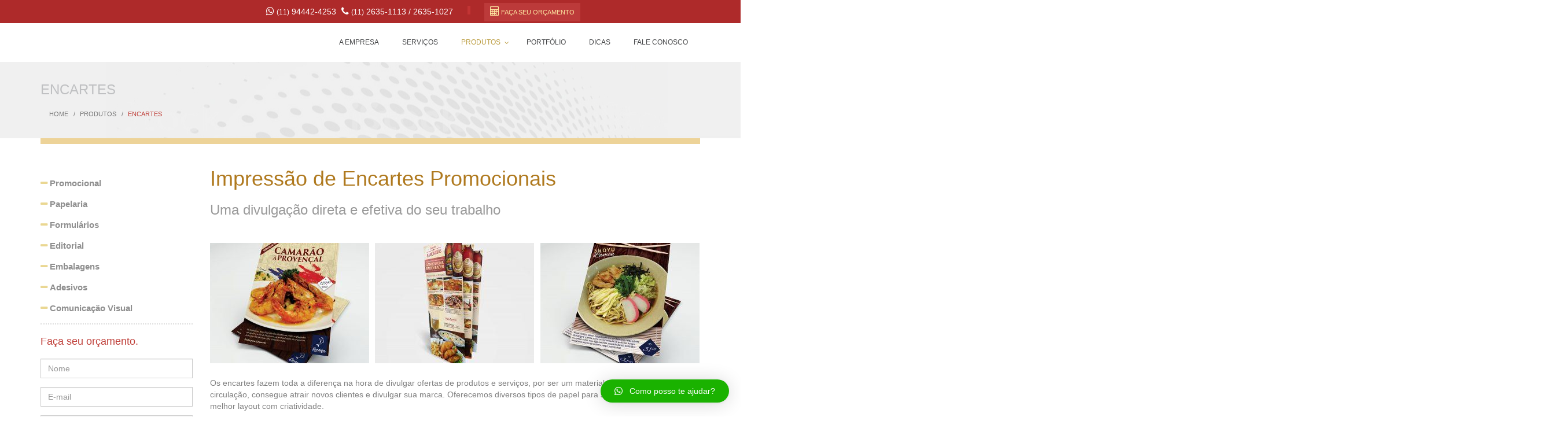

--- FILE ---
content_type: text/html
request_url: https://graficaigd.com.br/produtos/encartes/
body_size: 13961
content:
<!-- HEADER -->
<!DOCTYPE html>
<!--[if IE 8]>      <html class="ie ie8"> <![endif]-->
<!--[if IE 9]>      <html class="ie ie9"> <![endif]-->
<!--[if gt IE 9]><!-->  <html lang="pt-BR"> <!--<![endif]-->
<head>
<meta http-equiv="Content-Type" content="text/html; charset=utf-8" />
<meta http-equiv="X-UA-Compatible" content="IE=edge">
<meta name="viewport" content="width=device-width, initial-scale=1">
<!-- The above 3 meta tags *must* come first in the head; any other head content must come *after* these tags -->
<meta name="description" content="">
<meta name="author" content="">
<!-- favicon -->
<link rel="shortcut icon" href="https://graficaigd.com.br/wp-content/themes/igdgrafica/assets/img/favicon.png">
<link rel="apple-touch-icon" sizes="72x72" href="https://graficaigd.com.br/wp-content/themes/igdgrafica/assets/img/apple-touch-icon-72x72.png">
<link rel="apple-touch-icon" sizes="114x114" href="https://graficaigd.com.br/wp-content/themes/igdgrafica/assets/img/apple-touch-icon-114x114.png">    
<title>Impressão de Encartes personalizados - Gráfica IGDIGD Gráfica</title>
<!-- Styles core CSS -->
<!-- <link href="https://graficaigd.com.br/wp-content/themes/igdgrafica/style.css" rel="stylesheet"> -->
<!-- Bootstrap core CSS -->
<!-- <link href="https://graficaigd.com.br/wp-content/themes/igdgrafica/assets/css/bootstrap.min.css" rel="stylesheet"> -->
<!-- Font Awesome core CSS -->
<!-- <link href="https://graficaigd.com.br/wp-content/themes/igdgrafica/assets/fonts/css/font-awesome.min.css" rel="stylesheet"> -->
<!-- IE10 viewport hack for Surface/desktop Windows 8 bug -->
<!-- <link href="https://graficaigd.com.br/wp-content/themes/igdgrafica/assets/css/ie10-viewport-bug-workaround.css" rel="stylesheet"> -->
<!-- Custom styles for this template -->
<!-- <link href="https://graficaigd.com.br/wp-content/themes/igdgrafica/assets/css/igd.css" rel="stylesheet"> -->
<link rel="stylesheet" type="text/css" href="//graficaigd.com.br/wp-content/cache/wpfc-minified/6l1apd0b/c80vt.css" media="all"/>
<!-- Just for debugging purposes. Don't actually copy these 2 lines! -->
<!--[if lt IE 9]><script src="assets/js/ie8-responsive-file-warning.js"></script><![endif]-->
<script src='//graficaigd.com.br/wp-content/cache/wpfc-minified/llgl0me1/c80vt.js' type="text/javascript"></script>
<!-- <script src="https://graficaigd.com.br/wp-content/themes/igdgrafica/assets/js/ie-emulation-modes-warning.js"></script> -->
<!-- HTML5 shim and Respond.js for IE8 support of HTML5 elements and media queries -->
<!--[if lt IE 9]>
<script src="https://oss.maxcdn.com/html5shiv/3.7.3/html5shiv.min.js"></script>
<script src="https://oss.maxcdn.com/respond/1.4.2/respond.min.js"></script>
<![endif]-->
</head>
<body data-rsssl=1 class="produtos-template-default single single-produtos postid-61">
<!-- Google Tag Manager for WordPress by gtm4wp.com -->
<script data-cfasync="false" data-pagespeed-no-defer>//<![CDATA[
var gtm4wp_datalayer_name = "dataLayer";
var dataLayer = dataLayer || [];
//]]>
</script>
<!-- End Google Tag Manager for WordPress by gtm4wp.com -->
<!-- This site is optimized with the Yoast SEO plugin v11.3 - https://yoast.com/wordpress/plugins/seo/ -->
<meta name="description" content="Os encartes personalizados fazem toda a diferença na hora de divulgar ofertas de produtos e serviços, por ser um material interativo de fácil circulação."/>
<link rel="canonical" href="https://graficaigd.com.br/produtos/encartes/" />
<meta property="og:locale" content="pt_BR" />
<meta property="og:type" content="article" />
<meta property="og:title" content="Impressão de Encartes personalizados - Gráfica IGD" />
<meta property="og:description" content="Os encartes personalizados fazem toda a diferença na hora de divulgar ofertas de produtos e serviços, por ser um material interativo de fácil circulação." />
<meta property="og:url" content="https://graficaigd.com.br/produtos/encartes/" />
<meta property="og:site_name" content="IGD Gráfica" />
<meta property="og:image" content="https://graficaigd.com.br/wp-content/uploads/2017/06/encarte-2.jpg" />
<meta property="og:image:secure_url" content="https://graficaigd.com.br/wp-content/uploads/2017/06/encarte-2.jpg" />
<meta property="og:image:width" content="900" />
<meta property="og:image:height" content="718" />
<meta name="twitter:card" content="summary" />
<meta name="twitter:description" content="Os encartes personalizados fazem toda a diferença na hora de divulgar ofertas de produtos e serviços, por ser um material interativo de fácil circulação." />
<meta name="twitter:title" content="Impressão de Encartes personalizados - Gráfica IGD" />
<meta name="twitter:image" content="https://graficaigd.com.br/wp-content/uploads/2017/06/encarte-2.jpg" />
<script type='application/ld+json' class='yoast-schema-graph yoast-schema-graph--main'>{"@context":"https://schema.org","@graph":[{"@type":"Organization","@id":"https://graficaigd.com.br/#organization","name":"","url":"https://graficaigd.com.br/","sameAs":[]},{"@type":"WebSite","@id":"https://graficaigd.com.br/#website","url":"https://graficaigd.com.br/","name":"IGD Gr\u00e1fica","publisher":{"@id":"https://graficaigd.com.br/#organization"},"potentialAction":{"@type":"SearchAction","target":"https://graficaigd.com.br/?s={search_term_string}","query-input":"required name=search_term_string"}},{"@type":"WebPage","@id":"https://graficaigd.com.br/produtos/encartes/#webpage","url":"https://graficaigd.com.br/produtos/encartes/","inLanguage":"pt-BR","name":"Impress\u00e3o de Encartes personalizados - Gr\u00e1fica IGD","isPartOf":{"@id":"https://graficaigd.com.br/#website"},"image":{"@type":"ImageObject","@id":"https://graficaigd.com.br/produtos/encartes/#primaryimage","url":"https://graficaigd.com.br/wp-content/uploads/2017/06/encarte-2.jpg","width":900,"height":718,"caption":"impressao-de-encarte-personalizado"},"primaryImageOfPage":{"@id":"https://graficaigd.com.br/produtos/encartes/#primaryimage"},"datePublished":"2017-06-15T16:34:21+00:00","dateModified":"2017-11-07T19:10:57+00:00","description":"Os encartes personalizados fazem toda a diferen\u00e7a na hora de divulgar ofertas de produtos e servi\u00e7os, por ser um material interativo de f\u00e1cil circula\u00e7\u00e3o."}]}</script>
<!-- / Yoast SEO plugin. -->
<link rel='dns-prefetch' href='//maps.googleapis.com' />
<link rel='dns-prefetch' href='//s.w.org' />
<script type="text/javascript">
window._wpemojiSettings = {"baseUrl":"https:\/\/s.w.org\/images\/core\/emoji\/11\/72x72\/","ext":".png","svgUrl":"https:\/\/s.w.org\/images\/core\/emoji\/11\/svg\/","svgExt":".svg","source":{"concatemoji":"https:\/\/graficaigd.com.br\/wp-includes\/js\/wp-emoji-release.min.js?ver=4.9.8"}};
!function(a,b,c){function d(a,b){var c=String.fromCharCode;l.clearRect(0,0,k.width,k.height),l.fillText(c.apply(this,a),0,0);var d=k.toDataURL();l.clearRect(0,0,k.width,k.height),l.fillText(c.apply(this,b),0,0);var e=k.toDataURL();return d===e}function e(a){var b;if(!l||!l.fillText)return!1;switch(l.textBaseline="top",l.font="600 32px Arial",a){case"flag":return!(b=d([55356,56826,55356,56819],[55356,56826,8203,55356,56819]))&&(b=d([55356,57332,56128,56423,56128,56418,56128,56421,56128,56430,56128,56423,56128,56447],[55356,57332,8203,56128,56423,8203,56128,56418,8203,56128,56421,8203,56128,56430,8203,56128,56423,8203,56128,56447]),!b);case"emoji":return b=d([55358,56760,9792,65039],[55358,56760,8203,9792,65039]),!b}return!1}function f(a){var c=b.createElement("script");c.src=a,c.defer=c.type="text/javascript",b.getElementsByTagName("head")[0].appendChild(c)}var g,h,i,j,k=b.createElement("canvas"),l=k.getContext&&k.getContext("2d");for(j=Array("flag","emoji"),c.supports={everything:!0,everythingExceptFlag:!0},i=0;i<j.length;i++)c.supports[j[i]]=e(j[i]),c.supports.everything=c.supports.everything&&c.supports[j[i]],"flag"!==j[i]&&(c.supports.everythingExceptFlag=c.supports.everythingExceptFlag&&c.supports[j[i]]);c.supports.everythingExceptFlag=c.supports.everythingExceptFlag&&!c.supports.flag,c.DOMReady=!1,c.readyCallback=function(){c.DOMReady=!0},c.supports.everything||(h=function(){c.readyCallback()},b.addEventListener?(b.addEventListener("DOMContentLoaded",h,!1),a.addEventListener("load",h,!1)):(a.attachEvent("onload",h),b.attachEvent("onreadystatechange",function(){"complete"===b.readyState&&c.readyCallback()})),g=c.source||{},g.concatemoji?f(g.concatemoji):g.wpemoji&&g.twemoji&&(f(g.twemoji),f(g.wpemoji)))}(window,document,window._wpemojiSettings);
</script>
<style type="text/css">
img.wp-smiley,
img.emoji {
display: inline !important;
border: none !important;
box-shadow: none !important;
height: 1em !important;
width: 1em !important;
margin: 0 .07em !important;
vertical-align: -0.1em !important;
background: none !important;
padding: 0 !important;
}
</style>
<!-- <link rel='stylesheet' id='fbuilder_frontend_css-css'  href='https://graficaigd.com.br/wp-content/plugins/frontend_builder/css/compress/frontend.css?ver=4.9.8' type='text/css' media='all' /> -->
<!-- <link rel='stylesheet' id='contact-form-7-css'  href='https://graficaigd.com.br/wp-content/plugins/contact-form-7/includes/css/styles.css?ver=5.1.4' type='text/css' media='all' /> -->
<!-- <link rel='stylesheet' id='rs-plugin-settings-css'  href='https://graficaigd.com.br/wp-content/plugins/revslider-nulled/public/assets/css/settings.css?ver=5.4.3' type='text/css' media='all' /> -->
<link rel="stylesheet" type="text/css" href="//graficaigd.com.br/wp-content/cache/wpfc-minified/jxfcqiue/c80vq.css" media="all"/>
<style id='rs-plugin-settings-inline-css' type='text/css'>
#rs-demo-id {}
</style>
<!-- <link rel='stylesheet' id='wp-pagenavi-css'  href='https://graficaigd.com.br/wp-content/plugins/wp-pagenavi/pagenavi-css.css?ver=2.70' type='text/css' media='all' /> -->
<!-- <link rel='stylesheet' id='qlwapp-css'  href='https://graficaigd.com.br/wp-content/plugins/wp-whatsapp-chat/assets/frontend/css/frontend.css?ver=4.8.1' type='text/css' media='all' /> -->
<!-- <link rel='stylesheet' id='ubermenu-css'  href='https://graficaigd.com.br/wp-content/plugins/ubermenu/pro/assets/css/ubermenu.min.css?ver=3.2.6' type='text/css' media='all' /> -->
<!-- <link rel='stylesheet' id='ubermenu-grey-white-css'  href='https://graficaigd.com.br/wp-content/plugins/ubermenu/assets/css/skins/blackwhite.css?ver=4.9.8' type='text/css' media='all' /> -->
<!-- <link rel='stylesheet' id='ubermenu-font-awesome-css'  href='https://graficaigd.com.br/wp-content/plugins/ubermenu/assets/css/fontawesome/css/font-awesome.min.css?ver=4.3' type='text/css' media='all' /> -->
<link rel="stylesheet" type="text/css" href="//graficaigd.com.br/wp-content/cache/wpfc-minified/m0q5zha2/c80vp.css" media="all"/>
<script>if (document.location.protocol != "https:") {document.location = document.URL.replace(/^http:/i, "https:");}</script><script type='text/javascript' src='https://graficaigd.com.br/wp-includes/js/jquery/jquery.js?ver=1.12.4'></script>
<script type='text/javascript' src='https://graficaigd.com.br/wp-includes/js/jquery/jquery-migrate.min.js?ver=1.4.1'></script>
<script type='text/javascript' src='https://graficaigd.com.br/wp-content/plugins/revslider-nulled/public/assets/js/jquery.themepunch.tools.min.js?ver=5.4.3'></script>
<script type='text/javascript' src='https://graficaigd.com.br/wp-content/plugins/revslider-nulled/public/assets/js/jquery.themepunch.revolution.min.js?ver=5.4.3'></script>
<link rel='https://api.w.org/' href='https://graficaigd.com.br/wp-json/' />
<link rel="EditURI" type="application/rsd+xml" title="RSD" href="https://graficaigd.com.br/xmlrpc.php?rsd" />
<link rel="wlwmanifest" type="application/wlwmanifest+xml" href="https://graficaigd.com.br/wp-includes/wlwmanifest.xml" /> 
<meta name="generator" content="WordPress 4.9.8" />
<link rel='shortlink' href='https://graficaigd.com.br/?p=61' />
<link rel="alternate" type="application/json+oembed" href="https://graficaigd.com.br/wp-json/oembed/1.0/embed?url=https%3A%2F%2Fgraficaigd.com.br%2Fprodutos%2Fencartes%2F" />
<link rel="alternate" type="text/xml+oembed" href="https://graficaigd.com.br/wp-json/oembed/1.0/embed?url=https%3A%2F%2Fgraficaigd.com.br%2Fprodutos%2Fencartes%2F&#038;format=xml" />
<style>	
</style>
<style>
#fbuilder_content_wrapper .fbuilder_row > div:last-child, .anivia_row > div:last-child,  #fbuilder_wrapper.fbuilder_wrapper_one-fourth-right-sidebar, #fbuilder_wrapper.fbuilder_wrapper_one-fourth-left-sidebar, #fbuilder_wrapper.fbuilder_wrapper_one-third-right-sidebar, #fbuilder_wrapper.fbuilder_wrapper_one-third-left-sidebar {
margin: 0px -24px;
}
.fbuilder_column.fbuilder_column-1-1, .fbuilder_column.fbuilder_column-1-2, .fbuilder_column.fbuilder_column-1-3, .fbuilder_column.fbuilder_column-2-3, .fbuilder_sidebar.fbuilder_one-fourth-right-sidebar, .fbuilder_sidebar.fbuilder_one-fourth-left-sidebar, .fbuilder_sidebar.fbuilder_one-third-right-sidebar, .fbuilder_sidebar.fbuilder_one-third-left-sidebar, .fbuilder_column.fbuilder_column-1-4, .fbuilder_column.fbuilder_column-3-4, .fbuilder_column.fbuilder_column-1-5, .fbuilder_column.fbuilder_column-2-5, .fbuilder_column.fbuilder_column-3-5, .fbuilder_column.fbuilder_column-4-5, .fbuilder_wrapper_one-fourth-left-sidebar #fbuilder_content_wrapper, .fbuilder_wrapper_one-third-left-sidebar #fbuilder_content_wrapper, .fbuilder_wrapper_one-fourth-right-sidebar #fbuilder_content_wrapper, .fbuilder_wrapper_one-third-right-sidebar #fbuilder_content_wrapper{
border-right:24px solid transparent;
border-left:24px solid transparent;
}
@media screen and (max-width: 1200px) {
#fbuilder_content_wrapper .fbuilder_row > div:last-child, .anivia_row > div:last-child,  #fbuilder_wrapper.fbuilder_wrapper_one-fourth-right-sidebar, #fbuilder_wrapper.fbuilder_wrapper_one-fourth-left-sidebar, #fbuilder_wrapper.fbuilder_wrapper_one-third-right-sidebar, #fbuilder_wrapper.fbuilder_wrapper_one-third-left-sidebar {
margin: 0px -18px;
}
.fbuilder_column.fbuilder_column-1-1, .fbuilder_column.fbuilder_column-1-2, .fbuilder_column.fbuilder_column-1-3, .fbuilder_column.fbuilder_column-2-3, .fbuilder_sidebar.fbuilder_one-fourth-right-sidebar, .fbuilder_sidebar.fbuilder_one-fourth-left-sidebar, .fbuilder_sidebar.fbuilder_one-third-right-sidebar, .fbuilder_sidebar.fbuilder_one-third-left-sidebar, .fbuilder_column.fbuilder_column-1-4, .fbuilder_column.fbuilder_column-3-4, .fbuilder_column.fbuilder_column-1-5, .fbuilder_column.fbuilder_column-2-5, .fbuilder_column.fbuilder_column-3-5, .fbuilder_column.fbuilder_column-4-5, .fbuilder_wrapper_one-fourth-left-sidebar #fbuilder_content_wrapper, .fbuilder_wrapper_one-third-left-sidebar #fbuilder_content_wrapper, .fbuilder_wrapper_one-fourth-right-sidebar #fbuilder_content_wrapper, .fbuilder_wrapper_one-third-right-sidebar #fbuilder_content_wrapper{
border-right:18px solid transparent;
border-left:18px solid transparent;
}
}
@media screen and (max-width: 960px) {
#fbuilder_content_wrapper .fbuilder_row > div:last-child, .anivia_row > div:last-child,  #fbuilder_wrapper.fbuilder_wrapper_one-fourth-right-sidebar, #fbuilder_wrapper.fbuilder_wrapper_one-fourth-left-sidebar, #fbuilder_wrapper.fbuilder_wrapper_one-third-right-sidebar, #fbuilder_wrapper.fbuilder_wrapper_one-third-left-sidebar {
margin: 0px -12px;
}
.fbuilder_column.fbuilder_column-1-1, .fbuilder_column.fbuilder_column-1-2, .fbuilder_column.fbuilder_column-1-3, .fbuilder_column.fbuilder_column-2-3, .fbuilder_sidebar.fbuilder_one-fourth-right-sidebar, .fbuilder_sidebar.fbuilder_one-fourth-left-sidebar, .fbuilder_sidebar.fbuilder_one-third-right-sidebar, .fbuilder_sidebar.fbuilder_one-third-left-sidebar, .fbuilder_column.fbuilder_column-1-4, .fbuilder_column.fbuilder_column-3-4, .fbuilder_column.fbuilder_column-1-5, .fbuilder_column.fbuilder_column-2-5, .fbuilder_column.fbuilder_column-3-5, .fbuilder_column.fbuilder_column-4-5, .fbuilder_wrapper_one-fourth-left-sidebar #fbuilder_content_wrapper, .fbuilder_wrapper_one-third-left-sidebar #fbuilder_content_wrapper, .fbuilder_wrapper_one-fourth-right-sidebar #fbuilder_content_wrapper, .fbuilder_wrapper_one-third-right-sidebar #fbuilder_content_wrapper{
border-right:12px solid transparent;
border-left:12px solid transparent;
}
}
@media screen and (max-width: 768px) {
.fbuilder_column.fbuilder_column-1-1, .fbuilder_column.fbuilder_column-1-2, .fbuilder_column.fbuilder_column-1-3, .fbuilder_column.fbuilder_column-2-3, .fbuilder_sidebar.fbuilder_one-fourth-right-sidebar, .fbuilder_sidebar.fbuilder_one-fourth-left-sidebar, .fbuilder_sidebar.fbuilder_one-third-right-sidebar, .fbuilder_sidebar.fbuilder_one-third-left-sidebar, .fbuilder_column.fbuilder_column-1-4, .fbuilder_column.fbuilder_column-3-4, .fbuilder_column.fbuilder_column-1-5, .fbuilder_column.fbuilder_column-2-5, .fbuilder_column.fbuilder_column-3-5, .fbuilder_column.fbuilder_column-4-5, .fbuilder_wrapper_one-fourth-left-sidebar #fbuilder_content_wrapper, .fbuilder_wrapper_one-third-left-sidebar #fbuilder_content_wrapper, .fbuilder_wrapper_one-fourth-right-sidebar #fbuilder_content_wrapper, .fbuilder_wrapper_one-third-right-sidebar #fbuilder_content_wrapper{
width:100%;
border-width:0;
}
.frb_pricing_column_label {
display:none;
}
.frb_pricing_container_1col table {
width:100% !important;
}
.frb_pricing_container_2col table{
width:200% !important;
}
.frb_pricing_container_3col table{
width:300% !important;
}
.frb_pricing_container_4col table{
width:400% !important;
}
.frb_pricing_container_5col table{
width:500% !important;
}
.frb_pricing_table td {
border-right:0 !important;
}
#fbuilder_content_wrapper .fbuilder_row > div:last-child, .anivia_row > div:last-child,  .fbuilder_wrapper_one-third-left-sidebar .fbuilder_row, .fbuilder_wrapper_one-third-right-sidebar .fbuilder_row, .fbuilder_wrapper_one-fourth-left-sidebar .fbuilder_row, .fbuilder_wrapper_one-fourth-right-sidebar .fbuilder_row, .fbuilder_row_controls  {
margin: 0px;
}
.frb_pricing_controls,
.frb_pricing_section_responsive,
.frb_pricing_label_responsive {
display:block;
}
}
</style>
<meta name="generator" content="Site Kit by Google 1.35.0" /><style id="ubermenu-custom-generated-css">
/** UberMenu Custom Menu Styles (Customizer) **/
/* main */
.ubermenu-main { background-color:#ffffff; background:-webkit-gradient(linear,left top,left bottom,from(#ffffff),to(#ffffff)); background:-webkit-linear-gradient(top,#ffffff,#ffffff); background:-moz-linear-gradient(top,#ffffff,#ffffff); background:-ms-linear-gradient(top,#ffffff,#ffffff); background:-o-linear-gradient(top,#ffffff,#ffffff); background:linear-gradient(top,#ffffff,#ffffff); border:1px solid #ffffff; }
.ubermenu-main .ubermenu-item-level-0 > .ubermenu-target { text-transform:uppercase; color:#464749; }
.ubermenu-main .ubermenu-nav .ubermenu-item.ubermenu-item-level-0 > .ubermenu-target { font-weight:normal; }
.ubermenu.ubermenu-main .ubermenu-item-level-0:hover > .ubermenu-target, .ubermenu-main .ubermenu-item-level-0.ubermenu-active > .ubermenu-target { color:#bb9c3f; background:#ffffff; }
.ubermenu-main .ubermenu-item-level-0.ubermenu-current-menu-item > .ubermenu-target, .ubermenu-main .ubermenu-item-level-0.ubermenu-current-menu-parent > .ubermenu-target, .ubermenu-main .ubermenu-item-level-0.ubermenu-current-menu-ancestor > .ubermenu-target { color:#bb9c3f; background:#ffffff; }
.ubermenu-main .ubermenu-item.ubermenu-item-level-0 > .ubermenu-highlight { color:#bb9c3f; background:#ffffff; }
.ubermenu-main .ubermenu-submenu .ubermenu-item-header > .ubermenu-target { color:#bb9c3f; }
.ubermenu-main .ubermenu-nav .ubermenu-submenu .ubermenu-item-header > .ubermenu-target { font-weight:bold; }
.ubermenu-responsive-toggle.ubermenu-responsive-toggle-main { background:#ffffff; color:#0a0a0a; }
.ubermenu-responsive-toggle.ubermenu-responsive-toggle-main:hover { background:#ffffff; color:#dd3333; }
.ubermenu-main.ubermenu-sticky .ubermenu-nav { width:1170px; max-width:100%; margin:0 auto; float:none; position:relative; }
.ubermenu-main.ubermenu-sticky { background:#fcfcfc; }
/** UberMenu Sticky CSS **/
.ubermenu.ubermenu-sticky, .ubermenu-responsive-toggle.ubermenu-sticky{ z-index:1000; }.ubermenu-sticky.ubermenu-sticky-full-width{ left:0; width:100%; max-width:100%; }
.ubermenu-sticky-full-width.ubermenu-sticky .ubermenu-nav{ padding-left:1px; }
@media screen and (max-width: 959px){ 
.ubermenu-responsive-toggle.ubermenu-sticky{ height:43px; left:0; width:100% !important; } 
.ubermenu.ubermenu-responsive.ubermenu-sticky{ margin-top:43px; left:0; width:100% !important; } 
/* Mobile Sticky */
.ubermenu.ubermenu-is-mobile.ubermenu-sticky { min-height:400px; max-height:600px; overflow-y:auto !important; -webkit-overflow-scrolling:touch; }
.ubermenu.ubermenu-is-mobile.ubermenu-sticky > .ubermenu-nav{ height:100%; }
.ubermenu.ubermenu-is-mobile.ubermenu-sticky .ubermenu-active > .ubermenu-submenu-drop{ max-height:none; }
}
/* Special Classes */ .ubermenu .ubermenu-item.um-sticky-only{ display:none !important; } .ubermenu.ubermenu-sticky .ubermenu-item-level-0.um-sticky-only{ display:inline-block !important; } .ubermenu.ubermenu-sticky .ubermenu-submenu .ubermenu-item.um-sticky-only{ display:block !important; } .ubermenu .ubermenu-item-level-0.um-unsticky-only{ display:inline-block !important; } .ubermenu .ubermenu-submenu .ubermenu-item.um-unsticky-only{ display:block !important; } .ubermenu.ubermenu-sticky .ubermenu-item.um-unsticky-only{ display:none !important; }
@media screen and (min-width:783px){ .admin-bar .ubermenu.ubermenu-sticky, .admin-bar .ubermenu-responsive-toggle.ubermenu-sticky{ margin-top:32px; } }
@media screen and (min-width:783px) and (max-width:){ .admin-bar .ubermenu.ubermenu-sticky{ margin-top:78px; } }
@media screen and (min-width:600px) and (max-width:782px){ .admin-bar .ubermenu.ubermenu-sticky, .admin-bar .ubermenu-responsive-toggle.ubermenu-sticky{ margin-top:46px; } .admin-bar .ubermenu.ubermenu-sticky{ margin-top:89px; } }
/* Status: Loaded from Transient */
</style>
<!-- Google Tag Manager for WordPress by gtm4wp.com -->
<script data-cfasync="false" data-pagespeed-no-defer>//<![CDATA[
var dataLayer_content = {"pagePostType":"produtos","pagePostType2":"single-produtos","pagePostAuthor":"Fernando Kayo"};
dataLayer.push( dataLayer_content );//]]>
</script>
<script data-cfasync="false">//<![CDATA[
(function(w,d,s,l,i){w[l]=w[l]||[];w[l].push({'gtm.start':
new Date().getTime(),event:'gtm.js'});var f=d.getElementsByTagName(s)[0],
j=d.createElement(s),dl=l!='dataLayer'?'&l='+l:'';j.async=true;j.src=
'//www.googletagmanager.com/gtm.'+'js?id='+i+dl;f.parentNode.insertBefore(j,f);
})(window,document,'script','dataLayer','GTM-TJ59PVH');//]]>
</script>
<!-- End Google Tag Manager -->
<!-- End Google Tag Manager for WordPress by gtm4wp.com -->		<style type="text/css">.recentcomments a{display:inline !important;padding:0 !important;margin:0 !important;}</style>
<meta name="generator" content="Powered by Slider Revolution 5.4.3 - responsive, Mobile-Friendly Slider Plugin for WordPress with comfortable drag and drop interface." />
<!-- BEGIN ExactMetrics v5.3.8 Universal Analytics - https://exactmetrics.com/ -->
<script>
(function(i,s,o,g,r,a,m){i['GoogleAnalyticsObject']=r;i[r]=i[r]||function(){
(i[r].q=i[r].q||[]).push(arguments)},i[r].l=1*new Date();a=s.createElement(o),
m=s.getElementsByTagName(o)[0];a.async=1;a.src=g;m.parentNode.insertBefore(a,m)
})(window,document,'script','https://www.google-analytics.com/analytics.js','ga');
ga('create', 'UA-109229042-1', 'auto');
ga('send', 'pageview');
</script>
<!-- END ExactMetrics Universal Analytics -->
<script type="text/javascript">function setREVStartSize(e){
try{ var i=jQuery(window).width(),t=9999,r=0,n=0,l=0,f=0,s=0,h=0;					
if(e.responsiveLevels&&(jQuery.each(e.responsiveLevels,function(e,f){f>i&&(t=r=f,l=e),i>f&&f>r&&(r=f,n=e)}),t>r&&(l=n)),f=e.gridheight[l]||e.gridheight[0]||e.gridheight,s=e.gridwidth[l]||e.gridwidth[0]||e.gridwidth,h=i/s,h=h>1?1:h,f=Math.round(h*f),"fullscreen"==e.sliderLayout){var u=(e.c.width(),jQuery(window).height());if(void 0!=e.fullScreenOffsetContainer){var c=e.fullScreenOffsetContainer.split(",");if (c) jQuery.each(c,function(e,i){u=jQuery(i).length>0?u-jQuery(i).outerHeight(!0):u}),e.fullScreenOffset.split("%").length>1&&void 0!=e.fullScreenOffset&&e.fullScreenOffset.length>0?u-=jQuery(window).height()*parseInt(e.fullScreenOffset,0)/100:void 0!=e.fullScreenOffset&&e.fullScreenOffset.length>0&&(u-=parseInt(e.fullScreenOffset,0))}f=u}else void 0!=e.minHeight&&f<e.minHeight&&(f=e.minHeight);e.c.closest(".rev_slider_wrapper").css({height:f})					
}catch(d){console.log("Failure at Presize of Slider:"+d)}
};</script>
<style>
:root { 
--qlwapp-scheme-brand:#1ab200;--qlwapp-scheme-qlwapp_scheme_form_nonce:2ce48126e9;--qlwapp-scheme-_wp_http_referer:/wp-admin/admin.php?page=qlwapp_scheme;              }
#qlwapp .qlwapp-toggle,
#qlwapp .qlwapp-box .qlwapp-header,
#qlwapp .qlwapp-box .qlwapp-user,
#qlwapp .qlwapp-box .qlwapp-user:before {
background-color: var(--qlwapp-scheme-brand);  
}
</style>
<div class="igd-topo">
<div class="container">
<div class="row">
<div class="col-md-4"></div>
<div class="col-md-8">
<ul>
<li><a href="https://api.whatsapp.com/send?phone=5511944424253"><i class="fa fa-whatsapp" aria-hidden="true"></i> <small>(11)</small> 94442-4253</a></li>
<li><a><i class="fa fa-phone" aria-hidden="true"></i> <small>(11)</small> 2635-1113 / 2635-1027</a>
<li role="separator" class="diver hidden-xs"></li>
<li class="orcamento hidden-xs"><a href="https://graficaigd.com.br/fale-conosco/"><i class="fa fa-calculator" aria-hidden="true"></i> FAÇA SEU ORÇAMENTO</a></li>
</ul>
</div>    
</div>
</div>
</div>
<div class="container hidden-sm hidden-md hidden-lg">
<div class="row">
<div class="col-md-12" align="center">
<a href="#"><img src="https://graficaigd.com.br/wp-content/themes/igdgrafica/assets/img/igd-logo-mobile.png" width="180px" class="img-responsive"></a>
</div>
</div>
</div>
<div class="igd-nav">
<div class="container">
<!-- UberMenu [Configuration:main] [Theme Loc:primary] [Integration:api] -->
<a class="ubermenu-responsive-toggle ubermenu-responsive-toggle-main ubermenu-skin-grey-white ubermenu-loc-primary ubermenu-responsive-toggle-content-align-left ubermenu-responsive-toggle-align-full " data-ubermenu-target="ubermenu-main-2-primary"><i class="fa fa-bars"></i>Menu</a><nav id="ubermenu-main-2-primary" class="ubermenu ubermenu-nojs ubermenu-main ubermenu-menu-2 ubermenu-loc-primary ubermenu-responsive ubermenu-responsive-default ubermenu-responsive-collapse ubermenu-horizontal ubermenu-transition-shift ubermenu-trigger-hover_intent ubermenu-skin-grey-white  ubermenu-bar-align-center ubermenu-items-align-right ubermenu-bar-inner-center ubermenu-bound ubermenu-disable-submenu-scroll ubermenu-sub-indicators ubermenu-retractors-responsive"><ul id="ubermenu-nav-main-2-primary" class="ubermenu-nav"><li id="menu-item-6" class="pd-menu ubermenu-item ubermenu-item-type-post_type ubermenu-item-object-page ubermenu-item-6 ubermenu-item-level-0 ubermenu-column ubermenu-column-auto" ><a class="ubermenu-target ubermenu-item-layout-default ubermenu-item-layout-text_only" href="https://graficaigd.com.br/empresa/" tabindex="0"><span class="ubermenu-target-title ubermenu-target-text">A Empresa</span></a></li><li id="menu-item-48" class="pd-menu ubermenu-item ubermenu-item-type-post_type ubermenu-item-object-page ubermenu-item-48 ubermenu-item-level-0 ubermenu-column ubermenu-column-auto" ><a class="ubermenu-target ubermenu-item-layout-default ubermenu-item-layout-text_only" href="https://graficaigd.com.br/servicos/" tabindex="0"><span class="ubermenu-target-title ubermenu-target-text">Serviços</span></a></li><li id="menu-item-49" class="pd-menu ubermenu-item ubermenu-item-type-post_type ubermenu-item-object-page ubermenu-current-menu-ancestor ubermenu-current_page_ancestor ubermenu-item-has-children ubermenu-item-49 ubermenu-item-level-0 ubermenu-column ubermenu-column-auto ubermenu-has-submenu-drop ubermenu-has-submenu-mega" ><span class="ubermenu-target ubermenu-item-layout-default ubermenu-item-layout-text_only" tabindex="0"><span class="ubermenu-target-title ubermenu-target-text">Produtos</span></span><ul class="ubermenu-submenu ubermenu-submenu-id-49 ubermenu-submenu-type-mega ubermenu-submenu-drop ubermenu-submenu-align-right_edge_bar" ><li id="menu-item-55" class="ubermenu-item ubermenu-item-type-post_type ubermenu-item-object-page ubermenu-current-menu-ancestor ubermenu-current-menu-parent ubermenu-current_page_parent ubermenu-current_page_ancestor ubermenu-item-has-children ubermenu-item-55 ubermenu-item-auto ubermenu-item-header ubermenu-item-level-1 ubermenu-column ubermenu-column-auto ubermenu-has-submenu-stack" ><span class="ubermenu-target ubermenu-item-layout-default ubermenu-item-layout-text_only"><span class="ubermenu-target-title ubermenu-target-text">Promocional</span></span><ul class="ubermenu-submenu ubermenu-submenu-id-55 ubermenu-submenu-type-auto ubermenu-submenu-type-stack" ><li id="menu-item-93" class="ubermenu-item ubermenu-item-type-post_type ubermenu-item-object-produtos ubermenu-item-93 ubermenu-item-auto ubermenu-item-normal ubermenu-item-level-2 ubermenu-column ubermenu-column-auto" ><a class="ubermenu-target ubermenu-item-layout-default ubermenu-item-layout-text_only" href="https://graficaigd.com.br/produtos/calendarios/"><span class="ubermenu-target-title ubermenu-target-text">Calendários personalizados</span></a></li><li id="menu-item-128" class="ubermenu-item ubermenu-item-type-post_type ubermenu-item-object-produtos ubermenu-item-128 ubermenu-item-auto ubermenu-item-normal ubermenu-item-level-2 ubermenu-column ubermenu-column-auto" ><a class="ubermenu-target ubermenu-item-layout-default ubermenu-item-layout-text_only" href="https://graficaigd.com.br/produtos/pastas/"><span class="ubermenu-target-title ubermenu-target-text">Pastas</span></a></li><li id="menu-item-96" class="ubermenu-item ubermenu-item-type-post_type ubermenu-item-object-produtos ubermenu-current-menu-item ubermenu-item-96 ubermenu-item-auto ubermenu-item-normal ubermenu-item-level-2 ubermenu-column ubermenu-column-auto" ><a class="ubermenu-target ubermenu-item-layout-default ubermenu-item-layout-text_only" href="https://graficaigd.com.br/produtos/encartes/"><span class="ubermenu-target-title ubermenu-target-text">Encartes</span></a></li><li id="menu-item-95" class="ubermenu-item ubermenu-item-type-post_type ubermenu-item-object-produtos ubermenu-item-95 ubermenu-item-auto ubermenu-item-normal ubermenu-item-level-2 ubermenu-column ubermenu-column-auto" ><a class="ubermenu-target ubermenu-item-layout-default ubermenu-item-layout-text_only" href="https://graficaigd.com.br/produtos/catalogos/"><span class="ubermenu-target-title ubermenu-target-text">Catálogos</span></a></li><li id="menu-item-94" class="ubermenu-item ubermenu-item-type-post_type ubermenu-item-object-produtos ubermenu-item-94 ubermenu-item-auto ubermenu-item-normal ubermenu-item-level-2 ubermenu-column ubermenu-column-auto" ><a class="ubermenu-target ubermenu-item-layout-default ubermenu-item-layout-text_only" href="https://graficaigd.com.br/produtos/cartao-de-visitas/"><span class="ubermenu-target-title ubermenu-target-text">Cartão de Visitas</span></a></li><li id="menu-item-101" class="ubermenu-item ubermenu-item-type-post_type ubermenu-item-object-produtos ubermenu-item-101 ubermenu-item-auto ubermenu-item-normal ubermenu-item-level-2 ubermenu-column ubermenu-column-auto" ><a class="ubermenu-target ubermenu-item-layout-default ubermenu-item-layout-text_only" href="https://graficaigd.com.br/produtos/posters/"><span class="ubermenu-target-title ubermenu-target-text">Posters</span></a></li><li id="menu-item-99" class="ubermenu-item ubermenu-item-type-post_type ubermenu-item-object-produtos ubermenu-item-99 ubermenu-item-auto ubermenu-item-normal ubermenu-item-level-2 ubermenu-column ubermenu-column-auto" ><a class="ubermenu-target ubermenu-item-layout-default ubermenu-item-layout-text_only" href="https://graficaigd.com.br/produtos/panfletos/"><span class="ubermenu-target-title ubermenu-target-text">Panfletos</span></a></li><li id="menu-item-98" class="ubermenu-item ubermenu-item-type-post_type ubermenu-item-object-produtos ubermenu-item-98 ubermenu-item-auto ubermenu-item-normal ubermenu-item-level-2 ubermenu-column ubermenu-column-auto" ><a class="ubermenu-target ubermenu-item-layout-default ubermenu-item-layout-text_only" href="https://graficaigd.com.br/produtos/mala-direta/"><span class="ubermenu-target-title ubermenu-target-text">Mala direta</span></a></li><li id="menu-item-97" class="ubermenu-item ubermenu-item-type-post_type ubermenu-item-object-produtos ubermenu-item-97 ubermenu-item-auto ubermenu-item-normal ubermenu-item-level-2 ubermenu-column ubermenu-column-auto" ><a class="ubermenu-target ubermenu-item-layout-default ubermenu-item-layout-text_only" href="https://graficaigd.com.br/produtos/folder/"><span class="ubermenu-target-title ubermenu-target-text">Folder</span></a></li></ul></li><li id="menu-item-54" class="ubermenu-item ubermenu-item-type-post_type ubermenu-item-object-page ubermenu-item-has-children ubermenu-item-54 ubermenu-item-auto ubermenu-item-header ubermenu-item-level-1 ubermenu-column ubermenu-column-auto ubermenu-has-submenu-stack" ><span class="ubermenu-target ubermenu-item-layout-default ubermenu-item-layout-text_only"><span class="ubermenu-target-title ubermenu-target-text">Editorial</span></span><ul class="ubermenu-submenu ubermenu-submenu-id-54 ubermenu-submenu-type-auto ubermenu-submenu-type-stack" ><li id="menu-item-107" class="ubermenu-item ubermenu-item-type-post_type ubermenu-item-object-produtos ubermenu-item-107 ubermenu-item-auto ubermenu-item-normal ubermenu-item-level-2 ubermenu-column ubermenu-column-auto" ><a class="ubermenu-target ubermenu-item-layout-default ubermenu-item-layout-text_only" href="https://graficaigd.com.br/produtos/revistas/"><span class="ubermenu-target-title ubermenu-target-text">Revistas</span></a></li><li id="menu-item-105" class="ubermenu-item ubermenu-item-type-post_type ubermenu-item-object-produtos ubermenu-item-105 ubermenu-item-auto ubermenu-item-normal ubermenu-item-level-2 ubermenu-column ubermenu-column-auto" ><a class="ubermenu-target ubermenu-item-layout-default ubermenu-item-layout-text_only" href="https://graficaigd.com.br/produtos/catalogos/"><span class="ubermenu-target-title ubermenu-target-text">Catálogos</span></a></li><li id="menu-item-104" class="ubermenu-item ubermenu-item-type-post_type ubermenu-item-object-produtos ubermenu-item-104 ubermenu-item-auto ubermenu-item-normal ubermenu-item-level-2 ubermenu-column ubermenu-column-auto" ><a class="ubermenu-target ubermenu-item-layout-default ubermenu-item-layout-text_only" href="https://graficaigd.com.br/produtos/cadernos/"><span class="ubermenu-target-title ubermenu-target-text">Cadernos</span></a></li><li id="menu-item-102" class="ubermenu-item ubermenu-item-type-post_type ubermenu-item-object-produtos ubermenu-item-102 ubermenu-item-auto ubermenu-item-normal ubermenu-item-level-2 ubermenu-column ubermenu-column-auto" ><a class="ubermenu-target ubermenu-item-layout-default ubermenu-item-layout-text_only" href="https://graficaigd.com.br/produtos/agendas/"><span class="ubermenu-target-title ubermenu-target-text">Agendas personalizadas</span></a></li><li id="menu-item-103" class="ubermenu-item ubermenu-item-type-post_type ubermenu-item-object-produtos ubermenu-item-103 ubermenu-item-auto ubermenu-item-normal ubermenu-item-level-2 ubermenu-column ubermenu-column-auto" ><a class="ubermenu-target ubermenu-item-layout-default ubermenu-item-layout-text_only" href="https://graficaigd.com.br/produtos/apostilas/"><span class="ubermenu-target-title ubermenu-target-text">Apostilas personalizadas</span></a></li><li id="menu-item-106" class="ubermenu-item ubermenu-item-type-post_type ubermenu-item-object-produtos ubermenu-item-106 ubermenu-item-auto ubermenu-item-normal ubermenu-item-level-2 ubermenu-column ubermenu-column-auto" ><a class="ubermenu-target ubermenu-item-layout-default ubermenu-item-layout-text_only" href="https://graficaigd.com.br/produtos/livros/"><span class="ubermenu-target-title ubermenu-target-text">Livros</span></a></li></ul></li><li id="menu-item-53" class="ubermenu-item ubermenu-item-type-post_type ubermenu-item-object-page ubermenu-item-has-children ubermenu-item-53 ubermenu-item-auto ubermenu-item-header ubermenu-item-level-1 ubermenu-column ubermenu-column-auto ubermenu-has-submenu-stack" ><span class="ubermenu-target ubermenu-item-layout-default ubermenu-item-layout-text_only"><span class="ubermenu-target-title ubermenu-target-text">Embalagens</span></span><ul class="ubermenu-submenu ubermenu-submenu-id-53 ubermenu-submenu-type-auto ubermenu-submenu-type-stack" ><li id="menu-item-110" class="ubermenu-item ubermenu-item-type-post_type ubermenu-item-object-produtos ubermenu-item-110 ubermenu-item-auto ubermenu-item-normal ubermenu-item-level-2 ubermenu-column ubermenu-column-auto" ><a class="ubermenu-target ubermenu-item-layout-default ubermenu-item-layout-text_only" href="https://graficaigd.com.br/produtos/sacolas-personalizadas/"><span class="ubermenu-target-title ubermenu-target-text">Sacolas Personalizadas</span></a></li><li id="menu-item-109" class="ubermenu-item ubermenu-item-type-post_type ubermenu-item-object-produtos ubermenu-item-109 ubermenu-item-auto ubermenu-item-normal ubermenu-item-level-2 ubermenu-column ubermenu-column-auto" ><a class="ubermenu-target ubermenu-item-layout-default ubermenu-item-layout-text_only" href="https://graficaigd.com.br/produtos/cartuchos/"><span class="ubermenu-target-title ubermenu-target-text">Cartuchos</span></a></li><li id="menu-item-108" class="ubermenu-item ubermenu-item-type-post_type ubermenu-item-object-produtos ubermenu-item-108 ubermenu-item-auto ubermenu-item-normal ubermenu-item-level-2 ubermenu-column ubermenu-column-auto" ><a class="ubermenu-target ubermenu-item-layout-default ubermenu-item-layout-text_only" href="https://graficaigd.com.br/produtos/caixas/"><span class="ubermenu-target-title ubermenu-target-text">Caixas e Embalagens</span></a></li></ul></li><li id="menu-item-52" class="ubermenu-item ubermenu-item-type-post_type ubermenu-item-object-page ubermenu-item-has-children ubermenu-item-52 ubermenu-item-auto ubermenu-item-header ubermenu-item-level-1 ubermenu-column ubermenu-column-auto ubermenu-has-submenu-stack" ><span class="ubermenu-target ubermenu-item-layout-default ubermenu-item-layout-text_only"><span class="ubermenu-target-title ubermenu-target-text">Formulários</span></span><ul class="ubermenu-submenu ubermenu-submenu-id-52 ubermenu-submenu-type-auto ubermenu-submenu-type-stack" ><li id="menu-item-113" class="ubermenu-item ubermenu-item-type-post_type ubermenu-item-object-produtos ubermenu-item-113 ubermenu-item-auto ubermenu-item-normal ubermenu-item-level-2 ubermenu-column ubermenu-column-auto" ><a class="ubermenu-target ubermenu-item-layout-default ubermenu-item-layout-text_only" href="https://graficaigd.com.br/produtos/formulario-continuo/"><span class="ubermenu-target-title ubermenu-target-text">Formulário contínuo</span></a></li><li id="menu-item-114" class="ubermenu-item ubermenu-item-type-post_type ubermenu-item-object-produtos ubermenu-item-114 ubermenu-item-auto ubermenu-item-normal ubermenu-item-level-2 ubermenu-column ubermenu-column-auto" ><a class="ubermenu-target ubermenu-item-layout-default ubermenu-item-layout-text_only" href="https://graficaigd.com.br/produtos/nota-fiscal/"><span class="ubermenu-target-title ubermenu-target-text">Nota fiscal</span></a></li><li id="menu-item-116" class="ubermenu-item ubermenu-item-type-post_type ubermenu-item-object-produtos ubermenu-item-116 ubermenu-item-auto ubermenu-item-normal ubermenu-item-level-2 ubermenu-column ubermenu-column-auto" ><a class="ubermenu-target ubermenu-item-layout-default ubermenu-item-layout-text_only" href="https://graficaigd.com.br/produtos/ordem-de-servico/"><span class="ubermenu-target-title ubermenu-target-text">Ordem de serviço</span></a></li><li id="menu-item-111" class="ubermenu-item ubermenu-item-type-post_type ubermenu-item-object-produtos ubermenu-item-111 ubermenu-item-auto ubermenu-item-normal ubermenu-item-level-2 ubermenu-column ubermenu-column-auto" ><a class="ubermenu-target ubermenu-item-layout-default ubermenu-item-layout-text_only" href="https://graficaigd.com.br/produtos/ctrc-transporte/"><span class="ubermenu-target-title ubermenu-target-text">CTRC (transporte)</span></a></li><li id="menu-item-115" class="ubermenu-item ubermenu-item-type-post_type ubermenu-item-object-produtos ubermenu-item-115 ubermenu-item-auto ubermenu-item-normal ubermenu-item-level-2 ubermenu-column ubermenu-column-auto" ><a class="ubermenu-target ubermenu-item-layout-default ubermenu-item-layout-text_only" href="https://graficaigd.com.br/produtos/ordem-de-coleta/"><span class="ubermenu-target-title ubermenu-target-text">Ordem de Coleta</span></a></li><li id="menu-item-112" class="ubermenu-item ubermenu-item-type-post_type ubermenu-item-object-produtos ubermenu-item-112 ubermenu-item-auto ubermenu-item-normal ubermenu-item-level-2 ubermenu-column ubermenu-column-auto" ><a class="ubermenu-target ubermenu-item-layout-default ubermenu-item-layout-text_only" href="https://graficaigd.com.br/produtos/duplicata/"><span class="ubermenu-target-title ubermenu-target-text">Duplicata</span></a></li></ul></li><li id="menu-item-51" class="ubermenu-item ubermenu-item-type-post_type ubermenu-item-object-page ubermenu-item-has-children ubermenu-item-51 ubermenu-item-auto ubermenu-item-header ubermenu-item-level-1 ubermenu-column ubermenu-column-auto ubermenu-has-submenu-stack" ><span class="ubermenu-target ubermenu-item-layout-default ubermenu-item-layout-text_only"><span class="ubermenu-target-title ubermenu-target-text">Adesivos</span></span><ul class="ubermenu-submenu ubermenu-submenu-id-51 ubermenu-submenu-type-auto ubermenu-submenu-type-stack" ><li id="menu-item-118" class="ubermenu-item ubermenu-item-type-post_type ubermenu-item-object-produtos ubermenu-item-118 ubermenu-item-auto ubermenu-item-normal ubermenu-item-level-2 ubermenu-column ubermenu-column-auto" ><a class="ubermenu-target ubermenu-item-layout-default ubermenu-item-layout-text_only" href="https://graficaigd.com.br/produtos/rotulos-adesivos/"><span class="ubermenu-target-title ubermenu-target-text">Rótulos adesivos</span></a></li><li id="menu-item-117" class="ubermenu-item ubermenu-item-type-post_type ubermenu-item-object-produtos ubermenu-item-117 ubermenu-item-auto ubermenu-item-normal ubermenu-item-level-2 ubermenu-column ubermenu-column-auto" ><a class="ubermenu-target ubermenu-item-layout-default ubermenu-item-layout-text_only" href="https://graficaigd.com.br/produtos/etiquetas-adesivas/"><span class="ubermenu-target-title ubermenu-target-text">Etiquetas adesivas</span></a></li></ul></li><li id="menu-item-50" class="ubermenu-item ubermenu-item-type-post_type ubermenu-item-object-page ubermenu-item-has-children ubermenu-item-50 ubermenu-item-auto ubermenu-item-header ubermenu-item-level-1 ubermenu-column ubermenu-column-auto ubermenu-has-submenu-stack" ><span class="ubermenu-target ubermenu-item-layout-default ubermenu-item-layout-text_only"><span class="ubermenu-target-title ubermenu-target-text">Papelaria</span></span><ul class="ubermenu-submenu ubermenu-submenu-id-50 ubermenu-submenu-type-auto ubermenu-submenu-type-stack" ><li id="menu-item-120" class="ubermenu-item ubermenu-item-type-post_type ubermenu-item-object-produtos ubermenu-item-120 ubermenu-item-auto ubermenu-item-normal ubermenu-item-level-2 ubermenu-column ubermenu-column-auto" ><a class="ubermenu-target ubermenu-item-layout-default ubermenu-item-layout-text_only" href="https://graficaigd.com.br/produtos/cadernos/"><span class="ubermenu-target-title ubermenu-target-text">Cadernos</span></a></li><li id="menu-item-122" class="ubermenu-item ubermenu-item-type-post_type ubermenu-item-object-produtos ubermenu-item-122 ubermenu-item-auto ubermenu-item-normal ubermenu-item-level-2 ubermenu-column ubermenu-column-auto" ><a class="ubermenu-target ubermenu-item-layout-default ubermenu-item-layout-text_only" href="https://graficaigd.com.br/produtos/miolo-fichario/"><span class="ubermenu-target-title ubermenu-target-text">Miolo fichário</span></a></li><li id="menu-item-119" class="ubermenu-item ubermenu-item-type-post_type ubermenu-item-object-produtos ubermenu-item-119 ubermenu-item-auto ubermenu-item-normal ubermenu-item-level-2 ubermenu-column ubermenu-column-auto" ><a class="ubermenu-target ubermenu-item-layout-default ubermenu-item-layout-text_only" href="https://graficaigd.com.br/produtos/blocos-de-notas/"><span class="ubermenu-target-title ubermenu-target-text">Blocos de notas</span></a></li><li id="menu-item-127" class="ubermenu-item ubermenu-item-type-post_type ubermenu-item-object-produtos ubermenu-item-127 ubermenu-item-auto ubermenu-item-normal ubermenu-item-level-2 ubermenu-column ubermenu-column-auto" ><a class="ubermenu-target ubermenu-item-layout-default ubermenu-item-layout-text_only" href="https://graficaigd.com.br/produtos/receituario/"><span class="ubermenu-target-title ubermenu-target-text">Receituário</span></a></li><li id="menu-item-123" class="ubermenu-item ubermenu-item-type-post_type ubermenu-item-object-produtos ubermenu-item-123 ubermenu-item-auto ubermenu-item-normal ubermenu-item-level-2 ubermenu-column ubermenu-column-auto" ><a class="ubermenu-target ubermenu-item-layout-default ubermenu-item-layout-text_only" href="https://graficaigd.com.br/produtos/papel-carta/"><span class="ubermenu-target-title ubermenu-target-text">Papel Carta</span></a></li><li id="menu-item-126" class="ubermenu-item ubermenu-item-type-post_type ubermenu-item-object-produtos ubermenu-item-126 ubermenu-item-auto ubermenu-item-normal ubermenu-item-level-2 ubermenu-column ubermenu-column-auto" ><a class="ubermenu-target ubermenu-item-layout-default ubermenu-item-layout-text_only" href="https://graficaigd.com.br/produtos/pastas/"><span class="ubermenu-target-title ubermenu-target-text">Pastas</span></a></li><li id="menu-item-121" class="ubermenu-item ubermenu-item-type-post_type ubermenu-item-object-produtos ubermenu-item-121 ubermenu-item-auto ubermenu-item-normal ubermenu-item-level-2 ubermenu-column ubermenu-column-auto" ><a class="ubermenu-target ubermenu-item-layout-default ubermenu-item-layout-text_only" href="https://graficaigd.com.br/produtos/envelopes/"><span class="ubermenu-target-title ubermenu-target-text">Envelopes</span></a></li></ul></li><li id="menu-item-458" class="ubermenu-item ubermenu-item-type-taxonomy ubermenu-item-object-produtos-categories ubermenu-item-has-children ubermenu-item-458 ubermenu-item-auto ubermenu-item-header ubermenu-item-level-1 ubermenu-column ubermenu-column-auto ubermenu-has-submenu-stack" ><span class="ubermenu-target ubermenu-item-layout-default ubermenu-item-layout-text_only"><span class="ubermenu-target-title ubermenu-target-text">Comunicação Visual</span></span><ul class="ubermenu-submenu ubermenu-submenu-id-458 ubermenu-submenu-type-auto ubermenu-submenu-type-stack" ><li id="menu-item-459" class="ubermenu-item ubermenu-item-type-post_type ubermenu-item-object-produtos ubermenu-item-459 ubermenu-item-auto ubermenu-item-normal ubermenu-item-level-2 ubermenu-column ubermenu-column-auto" ><a class="ubermenu-target ubermenu-item-layout-default ubermenu-item-layout-text_only" href="https://graficaigd.com.br/produtos/banner/"><span class="ubermenu-target-title ubermenu-target-text">Banner</span></a></li><li id="menu-item-460" class="ubermenu-item ubermenu-item-type-post_type ubermenu-item-object-produtos ubermenu-item-460 ubermenu-item-auto ubermenu-item-normal ubermenu-item-level-2 ubermenu-column ubermenu-column-auto" ><a class="ubermenu-target ubermenu-item-layout-default ubermenu-item-layout-text_only" href="https://graficaigd.com.br/produtos/crachas-de-pvc/"><span class="ubermenu-target-title ubermenu-target-text">Crachás de PVC</span></a></li><li id="menu-item-462" class="ubermenu-item ubermenu-item-type-post_type ubermenu-item-object-produtos ubermenu-item-462 ubermenu-item-auto ubermenu-item-normal ubermenu-item-level-2 ubermenu-column ubermenu-column-auto" ><a class="ubermenu-target ubermenu-item-layout-default ubermenu-item-layout-text_only" href="https://graficaigd.com.br/produtos/displays/"><span class="ubermenu-target-title ubermenu-target-text">Displays</span></a></li><li id="menu-item-463" class="ubermenu-item ubermenu-item-type-post_type ubermenu-item-object-produtos ubermenu-item-463 ubermenu-item-auto ubermenu-item-normal ubermenu-item-level-2 ubermenu-column ubermenu-column-auto" ><a class="ubermenu-target ubermenu-item-layout-default ubermenu-item-layout-text_only" href="https://graficaigd.com.br/produtos/faixa/"><span class="ubermenu-target-title ubermenu-target-text">Faixa</span></a></li><li id="menu-item-465" class="ubermenu-item ubermenu-item-type-post_type ubermenu-item-object-produtos ubermenu-item-465 ubermenu-item-auto ubermenu-item-normal ubermenu-item-level-2 ubermenu-column ubermenu-column-auto" ><a class="ubermenu-target ubermenu-item-layout-default ubermenu-item-layout-text_only" href="https://graficaigd.com.br/produtos/pdv/"><span class="ubermenu-target-title ubermenu-target-text">PDV</span></a></li><li id="menu-item-466" class="ubermenu-item ubermenu-item-type-post_type ubermenu-item-object-produtos ubermenu-item-466 ubermenu-item-auto ubermenu-item-normal ubermenu-item-level-2 ubermenu-column ubermenu-column-auto" ><a class="ubermenu-target ubermenu-item-layout-default ubermenu-item-layout-text_only" href="https://graficaigd.com.br/produtos/placas/"><span class="ubermenu-target-title ubermenu-target-text">Placas</span></a></li></ul></li><li class="ubermenu-retractor ubermenu-retractor-mobile"><i class="fa fa-times"></i> Close</li></ul></li><li id="menu-item-295" class="pd-menu ubermenu-item ubermenu-item-type-post_type ubermenu-item-object-page ubermenu-item-295 ubermenu-item-level-0 ubermenu-column ubermenu-column-auto" ><a class="ubermenu-target ubermenu-item-layout-default ubermenu-item-layout-text_only" href="https://graficaigd.com.br/portfolio/" tabindex="0"><span class="ubermenu-target-title ubermenu-target-text">Portfólio</span></a></li><li id="menu-item-353" class="pd-menu ubermenu-item ubermenu-item-type-post_type ubermenu-item-object-page ubermenu-item-353 ubermenu-item-level-0 ubermenu-column ubermenu-column-auto" ><a class="ubermenu-target ubermenu-item-layout-default ubermenu-item-layout-text_only" href="https://graficaigd.com.br/dicas/" tabindex="0"><span class="ubermenu-target-title ubermenu-target-text">Dicas</span></a></li><li id="menu-item-56" class="pd-menu ubermenu-item ubermenu-item-type-post_type ubermenu-item-object-page ubermenu-item-56 ubermenu-item-level-0 ubermenu-column ubermenu-column-auto" ><a class="ubermenu-target ubermenu-item-layout-default ubermenu-item-layout-text_only" href="https://graficaigd.com.br/fale-conosco/" tabindex="0"><span class="ubermenu-target-title ubermenu-target-text">Fale Conosco</span></a></li></ul></nav>
<!-- End UberMenu -->
</div>
</div><!-- === TITULO ===-->
<div class="bg-int">
<div class="container title-int">
<div class="row">
<div class="col-md-12">
<h1 class="h3">Encartes</h1>
<!-- === BREADCRUMBS ===-->
<ol class="breadcrumb"><li><a href="https://graficaigd.com.br">Home</a> </li> <li><a href="https://graficaigd.com.br/produtos/">Produtos</a></li> <li class="active">Encartes</li></ol>                <!-- === BREADCRUMBS ===-->
</div>
</div>
</div>
</div>
<div class="container">
<div class="border-bottom"></div>
</div> 
<br /><br />
<!-- === TITULO ===-->
<!-- === CONTEÚDO ===-->
<section class="igd-page">
<div class="container">
<div class="row">
<div class="col-md-3" style="position: relative; z-index: 9">
<div class="hidden-xs">
<div class="sidebar-produto">
<h3><a data-toggle="collapse" href="#promocional" aria-expanded="false"> Promocional</a></h3>
<div class="collapse" id="promocional">
<ul>
<li><a href="https://graficaigd.com.br/produtos/banner/">Banner</a></li>
<li><a href="https://graficaigd.com.br/produtos/calendarios/">Calendários personalizados</a></li>
<li><a href="https://graficaigd.com.br/produtos/cardapios/">Cardápios</a></li>
<li><a href="https://graficaigd.com.br/produtos/cartao-de-visitas/">Cartão de Visitas</a></li>
<li><a href="https://graficaigd.com.br/produtos/catalogos/">Catálogos</a></li>
<li><a href="https://graficaigd.com.br/produtos/encartes/">Encartes</a></li>
<li><a href="https://graficaigd.com.br/produtos/faixa/">Faixa</a></li>
<li><a href="https://graficaigd.com.br/produtos/folder/">Folder</a></li>
<li><a href="https://graficaigd.com.br/produtos/mala-direta/">Mala direta</a></li>
<li><a href="https://graficaigd.com.br/produtos/panfletos/">Panfletos</a></li>
<li><a href="https://graficaigd.com.br/produtos/pastas/">Pastas</a></li>
<li><a href="https://graficaigd.com.br/produtos/posters/">Posters</a></li>
</ul>
</div>
<h3><a data-toggle="collapse" href="#papelaria" aria-expanded="false"> Papelaria</a></h3>
<div class="collapse" id="papelaria">
<ul>
<li><a href="https://graficaigd.com.br/produtos/agendas/">Agendas personalizadas</a></li>
<li><a href="https://graficaigd.com.br/produtos/blocos-de-notas/">Blocos de notas</a></li>
<li><a href="https://graficaigd.com.br/produtos/cadernos/">Cadernos</a></li>
<li><a href="https://graficaigd.com.br/produtos/cartao-de-visitas/">Cartão de Visitas</a></li>
<li><a href="https://graficaigd.com.br/produtos/convites/">Convites</a></li>
<li><a href="https://graficaigd.com.br/produtos/crachas-de-pvc/">Crachás de PVC</a></li>
<li><a href="https://graficaigd.com.br/produtos/envelopes/">Envelopes</a></li>
<li><a href="https://graficaigd.com.br/produtos/miolo-fichario/">Miolo fichário</a></li>
<li><a href="https://graficaigd.com.br/produtos/papel-carta/">Papel Carta</a></li>
<li><a href="https://graficaigd.com.br/produtos/pastas/">Pastas</a></li>
<li><a href="https://graficaigd.com.br/produtos/receituario/">Receituário</a></li>
</ul>
</div>
<h3><a data-toggle="collapse" href="#formularios" aria-expanded="false"> Formulários</a></h3>
<div class="collapse" id="formularios">
<ul>
<li><a href="https://graficaigd.com.br/produtos/ctrc-transporte/">CTRC (transporte)</a></li>
<li><a href="https://graficaigd.com.br/produtos/duplicata/">Duplicata</a></li>
<li><a href="https://graficaigd.com.br/produtos/formulario-continuo/">Formulário contínuo</a></li>
<li><a href="https://graficaigd.com.br/produtos/nota-fiscal/">Nota fiscal</a></li>
<li><a href="https://graficaigd.com.br/produtos/ordem-de-coleta/">Ordem de Coleta</a></li>
<li><a href="https://graficaigd.com.br/produtos/ordem-de-servico/">Ordem de serviço</a></li>
</ul>
</div>
<h3><a data-toggle="collapse" href="#editorial" aria-expanded="false"> Editorial</a></h3>
<div class="collapse" id="editorial">
<ul>
<li><a href="https://graficaigd.com.br/produtos/agendas/">Agendas personalizadas</a></li>
<li><a href="https://graficaigd.com.br/produtos/apostilas/">Apostilas personalizadas</a></li>
<li><a href="https://graficaigd.com.br/produtos/cadernos/">Cadernos</a></li>
<li><a href="https://graficaigd.com.br/produtos/catalogos/">Catálogos</a></li>
<li><a href="https://graficaigd.com.br/produtos/livros/">Livros</a></li>
<li><a href="https://graficaigd.com.br/produtos/revistas/">Revistas</a></li>
</ul>
</div>
<h3><a data-toggle="collapse" href="#embalagens" aria-expanded="false"> Embalagens</a></h3>
<div class="collapse" id="embalagens">
<ul>
<li><a href="https://graficaigd.com.br/produtos/caixas/">Caixas e Embalagens</a></li>
<li><a href="https://graficaigd.com.br/produtos/cartuchos/">Cartuchos</a></li>
<li><a href="https://graficaigd.com.br/produtos/sacolas-personalizadas/">Sacolas Personalizadas</a></li>
<li><a href="https://graficaigd.com.br/produtos/solapas-e-cartelas/">Solapas e Cartelas</a></li>
</ul>
</div>
<h3><a data-toggle="collapse" href="#adesivos" aria-expanded="false"> Adesivos</a></h3>
<div class="collapse" id="adesivos">
<ul>
<li><a href="https://graficaigd.com.br/produtos/etiquetas-adesivas/">Etiquetas adesivas</a></li>
<li><a href="https://graficaigd.com.br/produtos/rotulos-adesivos/">Rótulos adesivos</a></li>
</ul>
</div>
<h3><a data-toggle="collapse" href="#cominicacao" aria-expanded="false"> Comunicação Visual</a></h3>
<div class="collapse" id="cominicacao">
<ul>
<li><a href="https://graficaigd.com.br/produtos/banner/">Banner</a></li>
<li><a href="https://graficaigd.com.br/produtos/crachas-de-pvc/">Crachás de PVC</a></li>
<li><a href="https://graficaigd.com.br/produtos/displays/">Displays</a></li>
<li><a href="https://graficaigd.com.br/produtos/faixa/">Faixa</a></li>
<li><a href="https://graficaigd.com.br/produtos/pdv/">PDV</a></li>
</ul>
</div>
</div>
<div class="sidebar">
<div id="text-2" class="widget widget_text"><div class="bar-sidebar2"></div><h4>Faça seu orçamento.</h4>			<div class="textwidget"><div role="form" class="wpcf7" id="wpcf7-f4-o1" lang="pt-BR" dir="ltr">
<div class="screen-reader-response"></div>
<form action="/produtos/encartes/#wpcf7-f4-o1" method="post" class="wpcf7-form">
<div style="display: none;">
<input type="hidden" name="_wpcf7" value="4" /><br />
<input type="hidden" name="_wpcf7_version" value="5.1.4" /><br />
<input type="hidden" name="_wpcf7_locale" value="pt_BR" /><br />
<input type="hidden" name="_wpcf7_unit_tag" value="wpcf7-f4-o1" /><br />
<input type="hidden" name="_wpcf7_container_post" value="0" />
</div>
<div class="form-group">
<span class="wpcf7-form-control-wrap nome"><input type="text" name="nome" value="" size="40" class="wpcf7-form-control wpcf7-text wpcf7-validates-as-required form-control" aria-required="true" aria-invalid="false" placeholder="Nome" /></span>
</div>
<div class="form-group">
<span class="wpcf7-form-control-wrap email"><input type="text" name="email" value="" size="40" class="wpcf7-form-control wpcf7-text wpcf7-email wpcf7-validates-as-required wpcf7-validates-as-email form-control" aria-required="true" aria-invalid="false" placeholder="E-mail" /></span>
</div>
<div class="form-group">
<span class="wpcf7-form-control-wrap telefone"><input type="text" name="telefone" value="" size="40" class="wpcf7-form-control wpcf7-text wpcf7-tel wpcf7-validates-as-required wpcf7-validates-as-tel form-control" aria-required="true" aria-invalid="false" placeholder="Telefone" /></span>
</div>
<div class="form-group">
<span class="wpcf7-form-control-wrap assunto"><input type="text" name="assunto" value="" size="40" class="wpcf7-form-control wpcf7-text wpcf7-validates-as-required form-control" aria-required="true" aria-invalid="false" placeholder="Assunto" /></span>
</div>
<div class="form-group">
<span class="wpcf7-form-control-wrap mensagem"><textarea name="mensagem" cols="40" rows="3" class="wpcf7-form-control wpcf7-textarea wpcf7-validates-as-required form-control" aria-required="true" aria-invalid="false" placeholder="Mensagem"></textarea></span>
</div>
<div class="form-group">
<input type="submit" value="ENVIAR MENSAGEM" class="wpcf7-form-control wpcf7-submit btn btn-block btn-igd-red btn-lg" />
</div>
<div class="wpcf7-response-output wpcf7-display-none"></div>
</form>
</div>
</div>
</div></div>                </div>
<div class="visible-xs">
<div class="sidebar-produto">
<select name="sidebar-produto" class="form-control" onchange="location = this.value;">
<option><strong>Promocional</strong></option>
<option value="https://graficaigd.com.br/produtos/banner/">- Banner</option>
<option value="https://graficaigd.com.br/produtos/calendarios/">- Calendários personalizados</option>
<option value="https://graficaigd.com.br/produtos/cardapios/">- Cardápios</option>
<option value="https://graficaigd.com.br/produtos/cartao-de-visitas/">- Cartão de Visitas</option>
<option value="https://graficaigd.com.br/produtos/catalogos/">- Catálogos</option>
<option value="https://graficaigd.com.br/produtos/encartes/">- Encartes</option>
<option value="https://graficaigd.com.br/produtos/faixa/">- Faixa</option>
<option value="https://graficaigd.com.br/produtos/folder/">- Folder</option>
<option value="https://graficaigd.com.br/produtos/mala-direta/">- Mala direta</option>
<option value="https://graficaigd.com.br/produtos/panfletos/">- Panfletos</option>
<option value="https://graficaigd.com.br/produtos/pastas/">- Pastas</option>
<option value="https://graficaigd.com.br/produtos/posters/">- Posters</option>
<option><strong>Papelaria</strong></option>
<option value="https://graficaigd.com.br/produtos/agendas/">- Agendas personalizadas</option>
<option value="https://graficaigd.com.br/produtos/blocos-de-notas/">- Blocos de notas</option>
<option value="https://graficaigd.com.br/produtos/cadernos/">- Cadernos</option>
<option value="https://graficaigd.com.br/produtos/cartao-de-visitas/">- Cartão de Visitas</option>
<option value="https://graficaigd.com.br/produtos/convites/">- Convites</option>
<option value="https://graficaigd.com.br/produtos/crachas-de-pvc/">- Crachás de PVC</option>
<option value="https://graficaigd.com.br/produtos/envelopes/">- Envelopes</option>
<option value="https://graficaigd.com.br/produtos/miolo-fichario/">- Miolo fichário</option>
<option value="https://graficaigd.com.br/produtos/papel-carta/">- Papel Carta</option>
<option value="https://graficaigd.com.br/produtos/pastas/">- Pastas</option>
<option value="https://graficaigd.com.br/produtos/receituario/">- Receituário</option>
<option><strong>Formulários</strong></option>
<option><strong>Editorial</strong></option>
<option value="https://graficaigd.com.br/produtos/agendas/">- Agendas personalizadas</option>
<option value="https://graficaigd.com.br/produtos/apostilas/">- Apostilas personalizadas</option>
<option value="https://graficaigd.com.br/produtos/cadernos/">- Cadernos</option>
<option value="https://graficaigd.com.br/produtos/catalogos/">- Catálogos</option>
<option value="https://graficaigd.com.br/produtos/livros/">- Livros</option>
<option value="https://graficaigd.com.br/produtos/revistas/">- Revistas</option>
<option><strong>Embalagens</strong></option>
<option value="https://graficaigd.com.br/produtos/caixas/">- Caixas e Embalagens</option>
<option value="https://graficaigd.com.br/produtos/cartuchos/">- Cartuchos</option>
<option value="https://graficaigd.com.br/produtos/sacolas-personalizadas/">- Sacolas Personalizadas</option>
<option value="https://graficaigd.com.br/produtos/solapas-e-cartelas/">- Solapas e Cartelas</option>
<option><strong>Adesivos</strong></option>
<option value="https://graficaigd.com.br/produtos/etiquetas-adesivas/">- Etiquetas adesivas</option>
<option value="https://graficaigd.com.br/produtos/rotulos-adesivos/">- Rótulos adesivos</option>
<option><strong>Comunicação Visual</strong></option>
<option value="https://graficaigd.com.br/produtos/banner/">- Banner</option>
<option value="https://graficaigd.com.br/produtos/crachas-de-pvc/">- Crachás de PVC</option>
<option value="https://graficaigd.com.br/produtos/displays/">- Displays</option>
<option value="https://graficaigd.com.br/produtos/faixa/">- Faixa</option>
<option value="https://graficaigd.com.br/produtos/pdv/">- PDV</option>
<option><strong>Comunicação Visual</strong></option>
<option value="https://graficaigd.com.br/produtos/banner/">- Banner</option>
<option value="https://graficaigd.com.br/produtos/crachas-de-pvc/">- Crachás de PVC</option>
<option value="https://graficaigd.com.br/produtos/displays/">- Displays</option>
<option value="https://graficaigd.com.br/produtos/faixa/">- Faixa</option>
<option value="https://graficaigd.com.br/produtos/pdv/">- PDV</option>
</select>
</div>                    <br />
</div>    
</div>   
<div class="col-md-9">
<div id="fbuilder_wrapper">
<div id="fbuilder_content_wrapper">
<div id="fbuilder_content">
<div data-rowtype="0" data-rowid="3" style="" class="fbuilder_row"><div><div data-colnumber="0" class="fbuilder_column fbuilder_column-1-1"><div style=" " class="fbuilder_droppable" ><div class="fbuilder_module" data-shortcode="heading" data-modid="6"><style type="text/css" scoped="scoped">#frb_h_1477227629.frb_onScreen.frb_animated {-webkit-animation-duration: 1000ms; animation-duration: 1000ms;}#frb_h_1477227629.frb_onScreen.frb_hinge {-webkit-animation-duration: 2000ms; animation-duration: 2000ms;}</style><h1 id="frb_h_1477227629" class="" style="padding-bottom:2px !important; margin-top:0 !important; text-align:left; color:#af791e;"><p>Impressão de Encartes Promocionais</p></h1></div><div class="fbuilder_module" data-shortcode="heading" data-modid="7"><style type="text/css" scoped="scoped">#frb_h_1601719736.frb_onScreen.frb_animated {-webkit-animation-duration: 1000ms; animation-duration: 1000ms;}#frb_h_1601719736.frb_onScreen.frb_hinge {-webkit-animation-duration: 2000ms; animation-duration: 2000ms;}</style><h3 id="frb_h_1601719736" class="" style="padding-bottom:24px !important; margin-top:0 !important; text-align:left; color:#9a9a9a;"><p>Uma divulgação direta e efetiva do seu trabalho</p></h3></div></div></div><div style="clear:both;"></div></div></div><div data-rowtype="0" data-rowid="1" style="" class="fbuilder_row"><div><div data-colnumber="0" class="fbuilder_column fbuilder_column-1-1"><div style=" background:Content;" class="fbuilder_droppable" ><div class="fbuilder_module" data-shortcode="gallery" data-modid="4"><style>#frb_gallery_1457774421.frb_onScreen.frb_animated {-webkit-animation-duration: 1000ms; animation-duration: 1000ms;}#frb_gallery_1457774421.frb_onScreen.frb_hinge {-webkit-animation-duration: 2000ms; animation-duration: 2000ms;}</style>
<div id="frb_gallery_1457774421" style="padding-bottom:24px;" class=""><style type="text/css">
#frb_gallery_1457774421 .frb_gallery_inner {
margin-right:-10px;
}
#frb_gallery_1457774421 .frb_gallery_inner .frb_media_file {
width:33.333333333333%;
padding-right:10px;
padding-top:10px;
}
#frb_gallery_1457774421 .frb_gallery_categories .frb_gallery_cat {
background-color:transparent;
color:#232323;
border:0px solid transparent;
}
#frb_gallery_1457774421 .frb_gallery_categories .frb_gallery_cat:hover, #frb_gallery_1457774421 .frb_gallery_categories .frb_gallery_cat.frb_cat_active {
background-color:transparent;
color:#232323;
border:0px solid transparent;
}
#frb_gallery_1457774421 .frb_gallery_hover .frb_gallery_image_title {
color: #ffffff;
}
#frb_gallery_1457774421 .frb_gallery_hover {
background-color: rgba(0,0,0, 0.0);
}
#frb_gallery_1457774421 .frb_gallery_hover:hover {
background-color: rgba(0,0,0, 0.3);
}
</style><div class="frb_gallery_container" data-frb_aspect_ratio="4:3" data-frb_media_column="3"><div class="frb_gallery_outer">
<div class="frb_gallery_inner"><div class="frb_media_file frb_gallery_no_top_padding"><div class="frb_media_file_inner"><a href="https://graficaigd.com.br/wp-content/uploads/2017/06/encarte-1.jpg" rel="frbprettyphoto[gallery]">
<img src="https://graficaigd.com.br/wp-content/uploads/2017/06/encarte-1-300x239.jpg" width="300" height="239"></img>
</a><div class="frb_gallery_hover"><i class="frb_icon ba ba-search" style="line-height:30px; font-size:30px; height:30px; width:30px; margin-top:-15px; margin-left:-15px "></i></div></div>
</div><div class="frb_media_file frb_gallery_no_top_padding"><div class="frb_media_file_inner"><a href="https://graficaigd.com.br/wp-content/uploads/2017/06/encarte-2.jpg" rel="frbprettyphoto[gallery]">
<img src="https://graficaigd.com.br/wp-content/uploads/2017/06/encarte-2-300x239.jpg" width="300" height="239"></img>
</a><div class="frb_gallery_hover"><i class="frb_icon ba ba-search" style="line-height:30px; font-size:30px; height:30px; width:30px; margin-top:-15px; margin-left:-15px "></i></div></div>
</div><div class="frb_media_file frb_gallery_no_top_padding"><div class="frb_media_file_inner"><a href="https://graficaigd.com.br/wp-content/uploads/2017/06/encarte-3.jpg" rel="frbprettyphoto[gallery]">
<img src="https://graficaigd.com.br/wp-content/uploads/2017/06/encarte-3-300x239.jpg" width="300" height="239"></img>
</a><div class="frb_gallery_hover"><i class="frb_icon ba ba-search" style="line-height:30px; font-size:30px; height:30px; width:30px; margin-top:-15px; margin-left:-15px "></i></div></div>
</div><div class="frb_clear"></div></div></div></div></div></div></div></div><div style="clear:both;"></div></div></div><div data-rowtype="0" data-rowid="2" style="" class="fbuilder_row"><div><div data-colnumber="0" class="fbuilder_column fbuilder_column-1-1"><div style=" " class="fbuilder_droppable" ><div class="fbuilder_module" data-shortcode="text" data-modid="2"><style type="text/css" scoped="scoped">#frb_text_1673183640.frb_onScreen.frb_animated {-webkit-animation-duration: 1000ms; animation-duration: 1000ms;}#frb_text_1673183640.frb_onScreen.frb_hinge {-webkit-animation-duration: 2000ms; animation-duration: 2000ms;}</style><div id="frb_text_1673183640" class="" style="padding-bottom:24px !important; text-align:left;"><div class="frb_text" style="color:#808080;"><p>Os encartes fazem toda a diferença na hora de divulgar ofertas de produtos e serviços, por ser um material interativo de fácil circulação, consegue atrair novos clientes e divulgar sua marca. Oferecemos diversos tipos de papel para sua empresa fazer o melhor layout com criatividade.</p></div></div></div></div></div><div style="clear:both;"></div></div></div><div data-rowtype="0" data-rowid="4" style="" class="fbuilder_row"><div><div data-colnumber="0" class="fbuilder_column fbuilder_column-1-1"><div style=" " class="fbuilder_droppable" ><div class="fbuilder_module" data-shortcode="text" data-modid="8"><style type="text/css" scoped="scoped">#frb_text_702077909.frb_onScreen.frb_animated {-webkit-animation-duration: 1000ms; animation-duration: 1000ms;}#frb_text_702077909.frb_onScreen.frb_hinge {-webkit-animation-duration: 2000ms; animation-duration: 2000ms;}</style><div id="frb_text_702077909" class="" style="padding-bottom:24px !important; text-align:left;"><div class="frb_text" style="color:#808080;"><div class="complementos">
<div class="row">
<div class="col-md-4">
<h3 class="h4"><img src="https://graficaigd.com.br/wp-content/themes/igdgrafica/assets/img/ico/formatos.jpg"> Formatos</h3>
<p>• A4 (21 x 29,7 cm)
• A5 (15 x 21 cm)
• A6 (10,5 x 14,8 cm)
• Formatos personalidos</p>
</div>
<div class="col-md-4">
<h3 class="h4"><img src="https://graficaigd.com.br/wp-content/themes/igdgrafica/assets/img/ico/papeis.jpg"> Papeis</h3>
<p>• Couché Fosco 115g / 150g / 170g/ 250g
• Couché Brilho 115g / 150g / 170g/ 250g
• Offset 90g/ 120g / 
• Reciclato  90g / 120g
• Papéis especiais</p>
</div>
<div class="col-md-4">
<h3 class="h4"><img src="https://graficaigd.com.br/wp-content/themes/igdgrafica/assets/img/ico/acabamentos.jpg"> Acabamentos</h3>
<p>• Laminação Fosca BOPP
• UV Total Frente e Verso
• Dobra
• Faca especial</p>
</div>
</div>
</div></div></div></div></div></div><div style="clear:both;"></div></div></div><div data-rowtype="1" data-rowid="0" style="" class="fbuilder_row"><div><div data-colnumber="0" class="fbuilder_column fbuilder_column-1-2"><div style=" background:Basic;" class="fbuilder_droppable" ><div class="fbuilder_module" data-shortcode="image" data-modid="0"><style type="text/css" scoped="scoped">#frb_image_44984182.frb_onScreen.frb_animated {-webkit-animation-duration: 1000ms; animation-duration: 1000ms;}#frb_image_44984182.frb_onScreen.frb_hinge {-webkit-animation-duration: 2000ms; animation-duration: 2000ms;}</style><style type="text/css" scoped="scoped">#frb_image_44984182 .frb_image_hover {background:#000000;}</style><div id="frb_image_44984182" class="" style="padding-bottom:24px !important;"><div class="frb_image" style=""><span style="text-align:center; width:100%; display:block; line-height:0;"><a class="" style="display:inline-block;" href=https://graficaigd.com.br/produtos/rotulos-adesivos/><span class="frb_image_inner"  style="border-color:#376a6e;" data-bordercolor="#376a6e" data-borderhover="#27a8e1">
<img class="frb_image_flat" src="https://graficaigd.com.br/wp-content/uploads/2017/10/adesivos-grafica-igd.jpg" alt="" style="border-color:#376a6e; margin:0 auto;" />
<span style="clear:both; display:block;"></span><span class="frb_image_hover" data-transparency="0.4"></span><i class="frb_icon ba ba-search" style="line-height:30px; font-size:30px; height:30px; width:30px; margin:-15px "></i></span></a></span></div></div></div></div></div><div data-colnumber="1" class="fbuilder_column fbuilder_column-1-2"><div style=" " class="fbuilder_droppable" ><div class="fbuilder_module" data-shortcode="image" data-modid="1"><style type="text/css" scoped="scoped">#frb_image_1855698907.frb_onScreen.frb_animated {-webkit-animation-duration: 1000ms; animation-duration: 1000ms;}#frb_image_1855698907.frb_onScreen.frb_hinge {-webkit-animation-duration: 2000ms; animation-duration: 2000ms;}</style><style type="text/css" scoped="scoped">#frb_image_1855698907 .frb_image_hover {background:#000000;}</style><div id="frb_image_1855698907" class="" style="padding-bottom:24px !important;"><div class="frb_image" style=""><span style="text-align:center; width:100%; display:block; line-height:0;"><a class="" style="display:inline-block;" href=https://graficaigd.com.br/produtos/catalogos/><span class="frb_image_inner"  style="border-color:#376a6e;" data-bordercolor="#376a6e" data-borderhover="#27a8e1">
<img class="frb_image_flat" src="https://graficaigd.com.br/wp-content/uploads/2017/10/editorial-grafica-igd.jpg" alt="" style="border-color:#376a6e; margin:0 auto;" />
<span style="clear:both; display:block;"></span><span class="frb_image_hover" data-transparency="0.4"></span><i class="frb_icon ba ba-search" style="line-height:30px; font-size:30px; height:30px; width:30px; margin:-15px "></i></span></a></span></div></div></div></div></div><div style="clear:both;"></div></div></div>
</div>
<div style="clear:both"></div>
</div>
<div style="clear:both"></div>
</div>
<div class="sidebar visible-xs">
<br />
<div id="text-2" class="widget widget_text"><div class="bar-sidebar2"></div><h4>Faça seu orçamento.</h4>			<div class="textwidget"><div role="form" class="wpcf7" id="wpcf7-f4-o2" lang="pt-BR" dir="ltr">
<div class="screen-reader-response"></div>
<form action="/produtos/encartes/#wpcf7-f4-o2" method="post" class="wpcf7-form">
<div style="display: none;">
<input type="hidden" name="_wpcf7" value="4" /><br />
<input type="hidden" name="_wpcf7_version" value="5.1.4" /><br />
<input type="hidden" name="_wpcf7_locale" value="pt_BR" /><br />
<input type="hidden" name="_wpcf7_unit_tag" value="wpcf7-f4-o2" /><br />
<input type="hidden" name="_wpcf7_container_post" value="0" />
</div>
<div class="form-group">
<span class="wpcf7-form-control-wrap nome"><input type="text" name="nome" value="" size="40" class="wpcf7-form-control wpcf7-text wpcf7-validates-as-required form-control" aria-required="true" aria-invalid="false" placeholder="Nome" /></span>
</div>
<div class="form-group">
<span class="wpcf7-form-control-wrap email"><input type="text" name="email" value="" size="40" class="wpcf7-form-control wpcf7-text wpcf7-email wpcf7-validates-as-required wpcf7-validates-as-email form-control" aria-required="true" aria-invalid="false" placeholder="E-mail" /></span>
</div>
<div class="form-group">
<span class="wpcf7-form-control-wrap telefone"><input type="text" name="telefone" value="" size="40" class="wpcf7-form-control wpcf7-text wpcf7-tel wpcf7-validates-as-required wpcf7-validates-as-tel form-control" aria-required="true" aria-invalid="false" placeholder="Telefone" /></span>
</div>
<div class="form-group">
<span class="wpcf7-form-control-wrap assunto"><input type="text" name="assunto" value="" size="40" class="wpcf7-form-control wpcf7-text wpcf7-validates-as-required form-control" aria-required="true" aria-invalid="false" placeholder="Assunto" /></span>
</div>
<div class="form-group">
<span class="wpcf7-form-control-wrap mensagem"><textarea name="mensagem" cols="40" rows="3" class="wpcf7-form-control wpcf7-textarea wpcf7-validates-as-required form-control" aria-required="true" aria-invalid="false" placeholder="Mensagem"></textarea></span>
</div>
<div class="form-group">
<input type="submit" value="ENVIAR MENSAGEM" class="wpcf7-form-control wpcf7-submit btn btn-block btn-igd-red btn-lg" />
</div>
<div class="wpcf7-response-output wpcf7-display-none"></div>
</form>
</div>
</div>
</div>                </div>
</div>
</div>
</div>    
</section>
<!-- === /CONTEÚDO ===-->
<br /><br /><br />
<!-- footer start -->
<footer>
<div class="clearfix">
<div class="col-sm-7 col-xs-12 no-padding">
<div class="footer-section-left">
<div class="clearfix">
<div class="col-sm-6 col-xs-12">
<div class="footer-logo">
<a href="#"><img src="https://graficaigd.com.br/wp-content/themes/igdgrafica/assets/img/igd-logo-footer.png" alt="logo"></a>
</div>
<div class="social-icons">
<ul class="list-inline list-unstyled">
<li><a href="#" class="facebook"><i class="fa fa-facebook" aria-hidden="true"></i></a></li>
<li><a href="#" class="google-plus"><i class="fa fa-google-plus" aria-hidden="true"></i></a></li>
<li><a href="#" class="linkedin"><i class="fa fa-linkedin" aria-hidden="true"></i></a></li>
</ul>
</div>
</div>
<div class="col-sm-6 col-xs-12 text-right">
<div class="information-section">
<a class="number" href="tel:11944424253"><small>(11)</small> 94442-4253</a><br />
<a class="number" href="tel:1126351113"><small>(11)</small> 2635-1113</a><br />
<a class="number" href="tel:1126351027"><small>(11)</small> 2635-1027</a>
<p>E-Mail: <a href="/cdn-cgi/l/email-protection#c6a5a9a8b2a7b2a986a1b4a7a0afa5a7afa1a2e8a5a9abe8a4b4"><span class="__cf_email__" data-cfemail="d0b3bfbea4b1a4bf90b7a2b1b6b9b3b1b9b7b4feb3bfbdfeb2a2">[email&#160;protected]</span></a></p>
</div>
</div>
</div>
<div class="footer-navigation">
<ul class="list-unstyled">
<li><a href="https://graficaigd.com.br/">Home</a></li>
<!--<li><a href="https://graficaigd.com.br/blog/">Blog</a></li>-->
<li><a href="https://graficaigd.com.br/dicas/">Dicas</a></li>
<li><a href="https://graficaigd.com.br/fale-conosco">Trabalhe Conosco</a></li>
<li><a href="https://graficaigd.com.br/fale-conosco/">Fale Conosco</a></li>
</ul>
</div>
</div>
<div class="copyright">
<p>© Gráfica IGD Golden - Todos os direitos reservados - 2017 <span>Desenvolvimento: <a href="http://www.fmk.art.br/" target="_blank">FMK Design + Marketing</a></span></p>
</div>
</div>
<div class="col-sm-5 col-xs-12 no-padding">
<div class="footer-section-right">
<div class="overlay"></div>
<div class="address-box">
<h2>Endereço</h2>
<address>
<p>Rua Soldado Teodoro Francisco Ribeiro, 59</p>
<p>Parque Novo Mundo - São Paulo - SP</p>
<p>CEP: 02180-110</p>
</address>
</div><br /><br />
</div>
</div>
</div>
</footer>
</footer>
<!-- Bootstrap core JavaScript
================================================== -->
<!-- Placed at the end of the document so the pages load faster -->
<script data-cfasync="false" src="/cdn-cgi/scripts/5c5dd728/cloudflare-static/email-decode.min.js"></script><script src="https://ajax.googleapis.com/ajax/libs/jquery/1.12.4/jquery.min.js"></script>
<script>window.jQuery || document.write('<script src="https://graficaigd.com.br/wp-content/themes/igdgrafica/assets/js/jquery.min.js"><\/script>')</script>
<script src="https://graficaigd.com.br/wp-content/themes/igdgrafica/assets/js/bootstrap.min.js"></script>
<!-- IE10 viewport hack for Surface/desktop Windows 8 bug -->
<script src="https://graficaigd.com.br/wp-content/themes/igdgrafica/assets/js/ie10-viewport-bug-workaround.js"></script>
<div style="width: 100%; text-align: center;"><a href="https://www.graficaigd.com.br/graficas/">Gráficas</a></div>
<script defer src="https://static.cloudflareinsights.com/beacon.min.js/vcd15cbe7772f49c399c6a5babf22c1241717689176015" integrity="sha512-ZpsOmlRQV6y907TI0dKBHq9Md29nnaEIPlkf84rnaERnq6zvWvPUqr2ft8M1aS28oN72PdrCzSjY4U6VaAw1EQ==" data-cf-beacon='{"version":"2024.11.0","token":"bb0dfe7cd4f445c4b574a517ffe18eb2","r":1,"server_timing":{"name":{"cfCacheStatus":true,"cfEdge":true,"cfExtPri":true,"cfL4":true,"cfOrigin":true,"cfSpeedBrain":true},"location_startswith":null}}' crossorigin="anonymous"></script>
</body>
<!-- Google Tag Manager (noscript) -->
<noscript><iframe src="https://www.googletagmanager.com/ns.html?id=GTM-TJ59PVH"
height="0" width="0" style="display:none;visibility:hidden"></iframe></noscript>
<!-- End Google Tag Manager (noscript) --><div id="qlwapp" class="qlwapp-free qlwapp-button qlwapp-bottom-right qlwapp-all qlwapp-rounded">
<div class="qlwapp-container">
<a class="qlwapp-toggle" 
data-action="open" 
data-phone="542215677768" 
data-message="Olá! Estou testando o plugin WP Social Chat @https://quadlayers.com" href="javascript:void(0);" target="_blank">
<i class="qlwapp-icon qlwapp-whatsapp-icon"></i>
<i class="qlwapp-close" data-action="close">&times;</i>
<span class="qlwapp-text">Como posso te ajudar?</span>
</a>
</div>
</div>
<script type='text/javascript' src='https://graficaigd.com.br/wp-includes/js/jquery/jquery.color.min.js?ver=2.1.1'></script>
<script type='text/javascript' src='https://graficaigd.com.br/wp-includes/js/jquery/ui/widget.min.js?ver=1.11.4'></script>
<script type='text/javascript' src='https://graficaigd.com.br/wp-includes/js/jquery/ui/core.min.js?ver=1.11.4'></script>
<script type='text/javascript' src='https://graficaigd.com.br/wp-includes/js/jquery/ui/mouse.min.js?ver=1.11.4'></script>
<script type='text/javascript' src='https://graficaigd.com.br/wp-includes/js/jquery/ui/slider.min.js?ver=1.11.4'></script>
<script type='text/javascript' src='https://graficaigd.com.br/wp-includes/js/jquery/ui/accordion.min.js?ver=1.11.4'></script>
<script type='text/javascript' src='https://graficaigd.com.br/wp-includes/js/jquery/ui/sortable.min.js?ver=1.11.4'></script>
<script type='text/javascript' src='https://graficaigd.com.br/wp-includes/js/jquery/ui/draggable.min.js?ver=1.11.4'></script>
<script type='text/javascript' src='https://graficaigd.com.br/wp-includes/js/jquery/ui/datepicker.min.js?ver=1.11.4'></script>
<script type='text/javascript'>
jQuery(document).ready(function(jQuery){jQuery.datepicker.setDefaults({"closeText":"Fechar","currentText":"Hoje","monthNames":["janeiro","fevereiro","mar\u00e7o","abril","maio","junho","julho","agosto","setembro","outubro","novembro","dezembro"],"monthNamesShort":["jan","fev","mar","abr","maio","jun","jul","ago","set","out","nov","dez"],"nextText":"Seguinte","prevText":"Anterior","dayNames":["domingo","segunda-feira","ter\u00e7a-feira","quarta-feira","quinta-feira","sexta-feira","s\u00e1bado"],"dayNamesShort":["dom","seg","ter","qua","qui","sex","s\u00e1b"],"dayNamesMin":["D","S","T","Q","Q","S","S"],"dateFormat":"d \\dd\\e MM \\dd\\e yy","firstDay":0,"isRTL":false});});
</script>
<script type='text/javascript' src='https://graficaigd.com.br/wp-content/plugins/frontend_builder/js/jquery.prettyphoto.js?ver=3.1.5'></script>
<script type='text/javascript' src='https://graficaigd.com.br/wp-content/plugins/frontend_builder/js/idangerous.swiper.js?ver=2.5'></script>
<script type='text/javascript' src='https://graficaigd.com.br/wp-content/plugins/frontend_builder/js/swfobject.js?ver=2.2.0'></script>
<script type='text/javascript' src='https://graficaigd.com.br/wp-content/plugins/frontend_builder/js/jquery.metadata.js?ver=1.4.0'></script>
<script type='text/javascript' src='https://graficaigd.com.br/wp-content/plugins/frontend_builder/js/jquery.mb.YTPlayer.js?ver=1.4.0'></script>
<script type='text/javascript'>
/* <![CDATA[ */
var ajaxurl = "https:\/\/graficaigd.com.br\/wp-admin\/admin-ajax.php";
/* ]]> */
</script>
<script type='text/javascript' src='https://graficaigd.com.br/wp-content/plugins/frontend_builder/js/shortcodes.js?ver=1.0'></script>
<script type='text/javascript' src='https://graficaigd.com.br/wp-content/plugins/frontend_builder/js/jquery.easypiechart.min.js?ver=2.1.3'></script>
<script type='text/javascript' src='https://graficaigd.com.br/wp-content/plugins/frontend_builder/js/chart.js?ver=1.0'></script>
<script type='text/javascript' src='https://graficaigd.com.br/wp-content/plugins/frontend_builder/js/raphael-min.js?ver=2.1.3'></script>
<script type='text/javascript' src='https://graficaigd.com.br/wp-content/plugins/frontend_builder/js/justgage.1.0.1.js?ver=1.0.1'></script>
<script type='text/javascript' src='https://graficaigd.com.br/wp-content/plugins/frontend_builder/js/isotope.pkgd.min.js?ver=2.0.0'></script>
<script type='text/javascript'>
/* <![CDATA[ */
var ubermenu_data = {"remove_conflicts":"on","reposition_on_load":"off","intent_delay":"300","intent_interval":"100","intent_threshold":"7","scrollto_offset":"50","scrollto_duration":"1000","responsive_breakpoint":"959","accessible":"on","retractor_display_strategy":"responsive","touch_off_close":"on","collapse_after_scroll":"on","v":"3.2.6","configurations":["main"],"ajax_url":"https:\/\/graficaigd.com.br\/wp-admin\/admin-ajax.php","plugin_url":"https:\/\/graficaigd.com.br\/wp-content\/plugins\/ubermenu\/"};
/* ]]> */
</script>
<script type='text/javascript' src='https://graficaigd.com.br/wp-content/plugins/ubermenu/assets/js/ubermenu.min.js?ver=3.2.6'></script>
<script type='text/javascript'>
/* <![CDATA[ */
var ubermenu_sticky_settings = {"main":{"full_width_menu_bar":"on","center_inner_width":"1170px","offset":"","mobile":"off","sticky_offset":"","is_sticky":0,"permanent":0,"is_mobile":1}};
/* ]]> */
</script>
<script type='text/javascript' src='https://graficaigd.com.br/wp-content/plugins/ubermenu-sticky/assets/ubermenu.sticky.min.js?ver=3.1.1'></script>
<script type='text/javascript' src='https://graficaigd.com.br/wp-includes/js/comment-reply.min.js?ver=4.9.8'></script>
<script type='text/javascript'>
/* <![CDATA[ */
var wpcf7 = {"apiSettings":{"root":"https:\/\/graficaigd.com.br\/wp-json\/contact-form-7\/v1","namespace":"contact-form-7\/v1"}};
/* ]]> */
</script>
<script type='text/javascript' src='https://graficaigd.com.br/wp-content/plugins/contact-form-7/includes/js/scripts.js?ver=5.1.4'></script>
<script type='text/javascript'>
/* <![CDATA[ */
var wpcf7_redirect_forms = {"4":{"page_id":"485","external_url":"","use_external_url":"","open_in_new_tab":"","http_build_query":"","http_build_query_selectively":"","http_build_query_selectively_fields":"","delay_redirect":"","after_sent_script":"","thankyou_page_url":"https:\/\/graficaigd.com.br\/obrigado\/"}};
/* ]]> */
</script>
<script type='text/javascript' src='https://graficaigd.com.br/wp-content/plugins/wpcf7-redirect/js/wpcf7-redirect-script.js'></script>
<script type='text/javascript' src='https://graficaigd.com.br/wp-content/plugins/wp-whatsapp-chat/assets/frontend/js/frontend.js?ver=021fa4de1c6ea4db860e85f702082b24'></script>
<script type='text/javascript' src='//maps.googleapis.com/maps/api/js'></script>
<script type='text/javascript' src='https://graficaigd.com.br/wp-includes/js/wp-embed.min.js?ver=4.9.8'></script>
</html><!-- WP Fastest Cache file was created in 1.1073470115662 seconds, on 11-03-25 12:26:01 -->

--- FILE ---
content_type: text/plain
request_url: https://www.google-analytics.com/j/collect?v=1&_v=j102&a=211318324&t=pageview&_s=1&dl=https%3A%2F%2Fgraficaigd.com.br%2Fprodutos%2Fencartes%2F&ul=en-us%40posix&dt=Impress%C3%A3o%20de%20Encartes%20personalizados%20-%20Gr%C3%A1fica%20IGDIGD%20Gr%C3%A1fica&sr=1280x720&vp=1280x720&_u=IEBAAEABAAAAACAAI~&jid=1512879251&gjid=1428726023&cid=41541702.1769504615&tid=UA-109229042-1&_gid=386293153.1769504615&_r=1&_slc=1&z=2128147839
body_size: -451
content:
2,cG-3Y5MQKBHDW